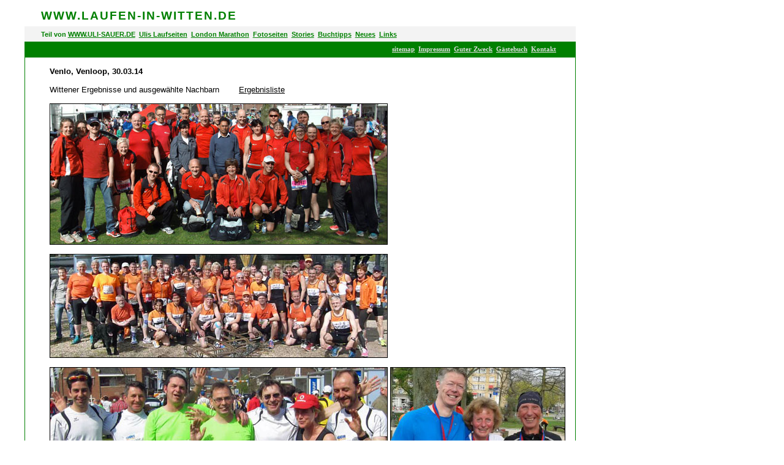

--- FILE ---
content_type: text/html
request_url: https://uli-sauer.de/laufen/ergebnisse2014/2014_venlo.htm
body_size: 8479
content:

<html xmlns:v="urn:schemas-microsoft-com:vml" xmlns:o="urn:schemas-microsoft-com:office:office" xmlns="http://www.w3.org/TR/REC-html40">

<head>
<meta http-equiv="Content-Type" content="text/html; charset=windows-1252">

<title>Laufen in Witten: Ergebnisse, Venlo Venloop, 30.03.14</title>

<link rel="stylesheet" type="text/css" href="../../vorlagecss_text.css">
<base target="_top">
</head>

<body stylesrc="../../hintergrund_ohne.htm" link="#000000" vlink="#000000" alink="#800080">
<div align="center">
  <center>
  <table border="0" cellpadding="0" cellspacing="0" style="border-collapse: collapse" bordercolor="#111111" width="1200" id="AutoNumber5">
    <tr>
      <td>
      <p style="margin-bottom: 5pt; margin-left:20pt; margin-top:5pt" class="vierzehn" align="left">
            <b>
            <span style="text-transform: uppercase; letter-spacing:2">
      <font color="#008000">
            <a name="oben" style="text-decoration: none" href="../in_witten/Lokalreporter.htm">
            <font color="#008000">wwW.laufen-in-WITTEN.de</font></a></font></span></b></td>
    </tr>
  </table>
  </center>
</div>

<div align="center">
<center>
<table border="0" cellpadding="0" cellspacing="0" width="1200" style="border-collapse: collapse" bordercolor="#111111">
  <tr>
    <td width="900" valign="top" bgcolor="#F3F3F3">
      </center>
      <p align="left" style="margin-left: 20pt; margin-top: 5pt; margin-bottom: 5pt" class="acht">
      <b>
            <font color="#FFFFFF"><font color="#008000">Teil von </font><a href="../../index.htm" target="_top">
      <font color="#008000">WWW.ULI-SAUER.DE</font></a></font><font color="#008000">&nbsp; </font><font color="#FFFFFF"><a href="../Laufen.htm" target="_top"><font color="#008000">Ulis
              Laufseiten</font></a><font color="#008000">&nbsp;&nbsp;</font></font><a href="../london/London_Info.htm" target="_top"><font color="#008000">London
              Marathon</font></a><font color="#008000">&nbsp;&nbsp;</font><a href="../fotoseiten.htm" target="_top"><font color="#008000">Fotoseiten</font></a><font color="#008000">&nbsp;
      </font>
              <a href="../Stories.htm" target="_top"><font color="#008000">Stories</font></a><font color="#008000">&nbsp;
      </font> <a href="../amazon/buchtipps.htm" target="_top">
      <font color="#008000">Buchtipps</font></a><font color="#008000">&nbsp;&nbsp;</font><a href="../Neues.htm" target="_top"><font color="#008000">Neues</font></a><font color="#008000">&nbsp;&nbsp;</font><a target="_top" href="../laufenlinks.htm"><font color="#008000">Links</font></a><font color="#008000">
      </font></b></p>
    </td>
    <td width="300" valign="top">
      &nbsp;</td>
  </tr>
</table>
</center>
</div>

<div align="center">
  <center>
  <table border="0" cellpadding="0" cellspacing="0" width="1200" bordercolor="#F3F3F3" style="border-collapse: collapse">
    
    <tr>
      <td bgcolor="#008000" height="25" width="900">
        <p class="acht" align="right" style="margin-right: 24pt"><font face="Verdana">
      <span style="font-weight:700"><font color="#FFFFFF">
        <font color="#DDDDDD">&nbsp;&nbsp;&nbsp;&nbsp;&nbsp;&nbsp;</font><a target="_top" href="../../sitemap.htm"><font color="#DDDDDD">sitemap</font></a></font><font color="#DDDDDD">&nbsp; </font>
        <font color="#FFFFFF">
        <a target="_top" href="../../impressum.htm"><font color="#DDDDDD">Impressum</font></a></font><font color="#DDDDDD">&nbsp;
        <a target="_top" href="../../sterntaler.htm"><font color="#DDDDDD">Guter Zweck</font></a>&nbsp; </font>
        <font color="#FFFFFF">
        <a target="_top" href="http://265145.guestbook.onetwomax.de">
        <font color="#DDDDDD">
      Gästebuch</font></a><font color="#DDDDDD">&nbsp; </font> 
        <a href="../../kontakt.htm">
      <font color="#DDDDDD">Kontakt</font></a></font></span></font></td>
      <td height="25" width="300">
        &nbsp;</td>
    </tr>
    
    </table>
  </center>
</div>
<div align="center">
  <center>
  <table border="0" cellpadding="0" cellspacing="0" width="1200" style="border-collapse: collapse">
    <tr>
              <td bgcolor="#FFFFFF" width="900" valign="top">
                <table border="1" cellpadding="0" cellspacing="0" style="border-collapse: collapse" bordercolor="#008000" width="100%">
                  <tr>
                    <td width="100%">&nbsp;<address style="margin-left: 30pt">
                    <b><span style="font-style: normal">Venlo, Venloop, 30.03.14</span></b></address>
                    <address style="margin-left: 30pt">
                    <span style="font-style: normal"><b>
                    <br>
                    </b>
                    Wittener Ergebnisse und ausgewählte Nachbarn&nbsp; &nbsp;&nbsp; &nbsp;<b>&nbsp;
                    </b>
                    <a href="http://www.venloop.nl/">Ergebnisliste</a>&nbsp; </span></address>
                    <address style="margin-left: 30pt">
                    &nbsp;</address>
                    <address style="margin-left: 30pt">
                    <img border="1" src="../in_witten/pics/2014/ttw_venlo.jpg" width="550" height="229"></address>
                    <address style="margin-left: 30pt">
                    &nbsp;</address>
                    <address style="margin-left: 30pt">
                    <img border="1" src="../in_witten/pics/2014/pv_venlo.jpg" width="550" height="168"></address>
                    <address style="margin-left: 30pt">
                    &nbsp;</address>
                    <address style="margin-left: 30pt">
                    <img border="1" src="../in_witten/pics/2014/lgo_venlo.jpg" width="550" height="204">
                    <img border="1" src="../in_witten/pics/2014/uli-venlo.jpg" width="284" height="204"></address>
                    <address style="margin-left: 30pt">
                    &nbsp;</address>
                    <address style="margin-left: 30pt">
                    &nbsp;</address>
                    <div align="center">
                      <center>
                      <table border="0" cellpadding="0" cellspacing="0" style="border-collapse: collapse" bordercolor="#111111" width="820">
                        <tr>
                          <td>&nbsp;</td>
                          <td>&nbsp;</td>
                          <td>&nbsp;</td>
                          <td>&nbsp;</td>
                          <td>&nbsp;</td>
                          <td>&nbsp;</td>
                          <td>&nbsp;</td>
                        </tr>
                        <tr>
                          <td width="80" align="center"><b>StNr</b></td>
                          <td width="201"><b>Naam</b></td>
                          <td width="108"><b>Woonplaats</b></td>
                          <td width="309"><b>Onderdeel</b></td>
                          <td width="87"><b>Netto tijd</b></td>
                          <td width="18">&nbsp;</td>
                        </tr>
                        <tr>
                        <td align="center" width="80">30171</td>
                        <td width="201">
                        <a href="http://evenementen.uitslagen.nl/2014/venloop/details.php?t=&s=30171">
                        Karsten Pawellek</a></td>
                        <td width="108">Bochum</td>
                        <td width="309">Van der Valk Hotel Venlo halve marathon</td>
                        <td width="87">1:30:03</td>
                        <td class="noprint" width="18">
                        <a href="http://mysports.tv/events/VL14/redirect.asp?r=30171" target="_blank">
                        <img height="12" title="Video" src="http://evenementen.uitslagen.nl/img/videok.gif" border="0"></a></td>
                        <td class="noprint" width="17">
                        <a href="http://mysports.tv/events/VL14/redirect.asp?mt=photo&r=30171" target="_blank">
                        <img height="12" title="Foto" src="http://evenementen.uitslagen.nl/img/fotok.gif" border="0"></a></td>
                        </tr>
                        <tr>
                          <td align="center" width="80">45238</td>
                          <td width="201">
                          <a href="http://evenementen.uitslagen.nl/2014/venloop/details.php?t=&s=45238">
                          Daniel Zeppa</a></td>
                          <td width="108">Witten</td>
                          <td width="309">Van der Valk Hotel Venlo halve 
                          marathon</td>
                          <td width="87">1:33:22</td>
                          <td class="noprint" width="18">
                          <a href="http://mysports.tv/events/VL14/redirect.asp?r=45238" target="_blank">
                          <img height="12" title="Video" src="http://evenementen.uitslagen.nl/img/videok.gif" border="0"></a></td>
                          <td class="noprint" width="17">
                          <a href="http://mysports.tv/events/VL14/redirect.asp?mt=photo&r=45238" target="_blank">
                          <img height="12" title="Foto" src="http://evenementen.uitslagen.nl/img/fotok.gif" border="0"></a></td>
                        </tr>
                        <tr>
                          <td align="center" width="80">55244</td>
                          <td width="201">
                          <a href="http://evenementen.uitslagen.nl/2014/venloop/details.php?t=&s=55244">
                          Sucha Singh Nar</a></td>
                          <td width="108">Witten</td>
                          <td width="309">Van der Valk Hotel Venlo halve 
                          marathon</td>
                          <td width="87">1:33:55</td>
                          <td class="noprint" width="18">
                          <a href="http://mysports.tv/events/VL14/redirect.asp?r=55244" target="_blank">
                          <img height="12" title="Video" src="http://evenementen.uitslagen.nl/img/videok.gif" border="0"></a></td>
                          <td class="noprint" width="17">
                          <a href="http://mysports.tv/events/VL14/redirect.asp?mt=photo&r=55244" target="_blank">
                          <img height="12" title="Foto" src="http://evenementen.uitslagen.nl/img/fotok.gif" border="0"></a></td>
                        </tr>
                        <tr>
                          <td align="center" width="80">50255</td>
                          <td width="201">
                          <a href="http://evenementen.uitslagen.nl/2014/venloop/details.php?t=&s=50255">
                          Thomas Jacobs</a></td>
                          <td width="108">Witten</td>
                          <td width="309">Van der Valk Hotel Venlo halve 
                          marathon</td>
                          <td width="87">1:34:26</td>
                          <td class="noprint" width="18">
                          <a href="http://mysports.tv/events/VL14/redirect.asp?r=50255" target="_blank">
                          <img height="12" title="Video" src="http://evenementen.uitslagen.nl/img/videok.gif" border="0"></a></td>
                          <td class="noprint" width="17">
                          <a href="http://mysports.tv/events/VL14/redirect.asp?mt=photo&r=50255" target="_blank">
                          <img height="12" title="Foto" src="http://evenementen.uitslagen.nl/img/fotok.gif" border="0"></a></td>
                        </tr>
                        <tr>
                          <td align="center" width="80">
                          <p align="center">46642</td>
                          <td width="201">
                          <a href="http://evenementen.uitslagen.nl/2014/venloop/details.php?t=&s=46642">
                          Drilling Norbert</a></td>
                          <td width="108">Herdecke</td>
                          <td width="309">Van der Valk Hotel Venlo halve marathon</td>
                          <td width="87">1:36:13</td>
                          <td class="noprint" width="18">
                          <a href="http://mysports.tv/events/VL14/redirect.asp?r=46642" target="_blank">
                          <img height="12" title="Video" src="http://evenementen.uitslagen.nl/img/videok.gif" border="0"></a></td>
                          <td class="noprint" width="17">
                          <a href="http://mysports.tv/events/VL14/redirect.asp?mt=photo&r=46642" target="_blank">
                          <img height="12" title="Foto" src="http://evenementen.uitslagen.nl/img/fotok.gif" border="0"></a></td>
                        </tr>
                        <tr>
                          <td align="center" width="80">40211</td>
                          <td width="201">
                          <a href="http://evenementen.uitslagen.nl/2014/venloop/details.php?t=&s=40211">
                          Frank Blasey</a></td>
                          <td width="108">Witten</td>
                          <td width="309">Van der Valk Hotel Venlo halve 
                          marathon</td>
                          <td width="87">1:36:36</td>
                          <td class="noprint" width="18">
                          <a href="http://mysports.tv/events/VL14/redirect.asp?r=40211" target="_blank">
                          <img height="12" title="Video" src="http://evenementen.uitslagen.nl/img/videok.gif" border="0"></a></td>
                          <td class="noprint" width="17">
                          <a href="http://mysports.tv/events/VL14/redirect.asp?mt=photo&r=40211" target="_blank">
                          <img height="12" title="Foto" src="http://evenementen.uitslagen.nl/img/fotok.gif" border="0"></a></td>
                        </tr>
                        <tr>
                          <td align="center" width="80">45219</td>
                          <td width="201">
                          <a href="http://evenementen.uitslagen.nl/2014/venloop/details.php?t=&s=45219">
                          Carsten Meiering</a></td>
                          <td width="108">Herdecke</td>
                          <td width="309">Van der Valk Hotel Venlo halve marathon</td>
                          <td width="87">1:39:13</td>
                          <td class="noprint" width="18">
                          <a href="http://mysports.tv/events/VL14/redirect.asp?r=45219" target="_blank">
                          <img height="12" title="Video" src="http://evenementen.uitslagen.nl/img/videok.gif" border="0"></a></td>
                          <td class="noprint" width="17">
                          <a href="http://mysports.tv/events/VL14/redirect.asp?mt=photo&r=45219" target="_blank">
                          <img height="12" title="Foto" src="http://evenementen.uitslagen.nl/img/fotok.gif" border="0"></a></td>
                        </tr>
                        <tr>
                          <td align="center" width="80">50664</td>
                          <td width="201">
                          <a href="http://evenementen.uitslagen.nl/2014/venloop/details.php?t=&s=50664">
                          Klaus Augustin</a></td>
                          <td width="108">Witten</td>
                          <td width="309">Van der Valk Hotel Venlo halve 
                          marathon</td>
                          <td width="87">1:39:39</td>
                          <td class="noprint" width="18">
                          <a href="http://mysports.tv/events/VL14/redirect.asp?r=50664" target="_blank">
                          <img height="12" title="Video" src="http://evenementen.uitslagen.nl/img/videok.gif" border="0"></a></td>
                          <td class="noprint" width="17">
                          <a href="http://mysports.tv/events/VL14/redirect.asp?mt=photo&r=50664" target="_blank">
                          <img height="12" title="Foto" src="http://evenementen.uitslagen.nl/img/fotok.gif" border="0"></a></td>
                        </tr>
                        <tr>
                        <td align="center" width="80">40241</td>
                        <td width="201">
                        <a href="http://evenementen.uitslagen.nl/2014/venloop/details.php?t=&s=40241">
                        Stefan Geiß</a></td>
                        <td width="108">Bochum</td>
                        <td width="309">Van der Valk Hotel Venlo halve marathon</td>
                        <td width="87">1:40:00</td>
                        <td class="noprint" width="18">
                        <a href="http://mysports.tv/events/VL14/redirect.asp?r=40241" target="_blank">
                        <img height="12" title="Video" src="http://evenementen.uitslagen.nl/img/videok.gif" border="0"></a></td>
                        <td class="noprint" width="17">
                        <a href="http://mysports.tv/events/VL14/redirect.asp?mt=photo&r=40241" target="_blank">
                        <img height="12" title="Foto" src="http://evenementen.uitslagen.nl/img/fotok.gif" border="0"></a></td>
                        </tr>
                        <tr>
                        <td align="center" width="80">50379</td>
                        <td width="201">
                        <a href="http://evenementen.uitslagen.nl/2014/venloop/details.php?t=&s=50379">
                        Falko Scheitza</a></td>
                        <td width="108">Bochum</td>
                        <td width="309">Van der Valk Hotel Venlo halve marathon</td>
                        <td width="87">1:40:35</td>
                        <td class="noprint" width="18">
                        <a href="http://mysports.tv/events/VL14/redirect.asp?r=50379" target="_blank">
                        <img height="12" title="Video" src="http://evenementen.uitslagen.nl/img/videok.gif" border="0"></a></td>
                        <td class="noprint" width="17">
                        <a href="http://mysports.tv/events/VL14/redirect.asp?mt=photo&r=50379" target="_blank">
                        <img height="12" title="Foto" src="http://evenementen.uitslagen.nl/img/fotok.gif" border="0"></a></td>
                        </tr>
                        <tr>
                        <td align="center" width="80">55474</td>
                        <td width="201">
                        <a href="http://evenementen.uitslagen.nl/2014/venloop/details.php?t=&s=55474">
                        von Derschau</a></td>
                        <td width="108">Bochum</td>
                        <td width="309">Van der Valk Hotel Venlo halve marathon</td>
                        <td width="87">1:41:52</td>
                        <td class="noprint" width="18">
                        <a href="http://mysports.tv/events/VL14/redirect.asp?r=55474" target="_blank">
                        <img height="12" title="Video" src="http://evenementen.uitslagen.nl/img/videok.gif" border="0"></a></td>
                        <td class="noprint" width="17">
                        <a href="http://mysports.tv/events/VL14/redirect.asp?mt=photo&r=55474" target="_blank">
                        <img height="12" title="Foto" src="http://evenementen.uitslagen.nl/img/fotok.gif" border="0"></a></td>
                        </tr>
                        <tr>
                          <td align="center" width="80">60134</td>
                          <td width="201">
                          <a href="http://evenementen.uitslagen.nl/2014/venloop/details.php?t=&s=60134">
                          Uli Sauer</a></td>
                          <td width="108">Witten</td>
                          <td width="309">Van der Valk Hotel Venlo halve 
                          marathon</td>
                          <td width="87">1:42:10</td>
                          <td class="noprint" width="18">
                          <a href="http://mysports.tv/events/VL14/redirect.asp?r=60134" target="_blank">
                          <img height="12" title="Video" src="http://evenementen.uitslagen.nl/img/videok.gif" border="0"></a></td>
                          <td class="noprint" width="17">
                          <a href="http://mysports.tv/events/VL14/redirect.asp?mt=photo&r=60134" target="_blank">
                          <img height="12" title="Foto" src="http://evenementen.uitslagen.nl/img/fotok.gif" border="0"></a></td>
                        </tr>
                        <tr>
                        <td align="center" width="80">45552</td>
                        <td width="201">
                        <a href="http://evenementen.uitslagen.nl/2014/venloop/details.php?t=&s=45552">
                        Lothar Hüther</a></td>
                        <td width="108">Bochum</td>
                        <td width="309">Van der Valk Hotel Venlo halve marathon</td>
                        <td width="87">1:43:42</td>
                        <td class="noprint" width="18">
                        <a href="http://mysports.tv/events/VL14/redirect.asp?r=45552" target="_blank">
                        <img height="12" title="Video" src="http://evenementen.uitslagen.nl/img/videok.gif" border="0"></a></td>
                        <td class="noprint" width="17">
                        <a href="http://mysports.tv/events/VL14/redirect.asp?mt=photo&r=45552" target="_blank">
                        <img height="12" title="Foto" src="http://evenementen.uitslagen.nl/img/fotok.gif" border="0"></a></td>
                        </tr>
                        <tr>
                        <td align="center" width="80">45774</td>
                        <td width="201">
                        <a href="http://evenementen.uitslagen.nl/2014/venloop/details.php?t=&s=45774">
                        Axel Bongartz</a></td>
                        <td width="108">Bochum</td>
                        <td width="309">Van der Valk Hotel Venlo halve marathon</td>
                        <td width="87">1:43:46</td>
                        <td class="noprint" width="18">
                        <a href="http://mysports.tv/events/VL14/redirect.asp?r=45774" target="_blank">
                        <img height="12" title="Video" src="http://evenementen.uitslagen.nl/img/videok.gif" border="0"></a></td>
                        <td class="noprint" width="17">
                        <a href="http://mysports.tv/events/VL14/redirect.asp?mt=photo&r=45774" target="_blank">
                        <img height="12" title="Foto" src="http://evenementen.uitslagen.nl/img/fotok.gif" border="0"></a></td>
                        </tr>
                        <tr>
                          <td align="center" width="80">45344</td>
                          <td width="201">
                          <a href="http://evenementen.uitslagen.nl/2014/venloop/details.php?t=&s=45344">
                          Jörg Ahlert-de Graat</a></td>
                          <td width="108">Herdecke</td>
                          <td width="309">Van der Valk Hotel Venlo halve marathon</td>
                          <td width="87">1:44:44</td>
                          <td class="noprint" width="18">
                          <a href="http://mysports.tv/events/VL14/redirect.asp?r=45344" target="_blank">
                          <img height="12" title="Video" src="http://evenementen.uitslagen.nl/img/videok.gif" border="0"></a></td>
                          <td class="noprint" width="17">
                          <a href="http://mysports.tv/events/VL14/redirect.asp?mt=photo&r=45344" target="_blank">
                          <img height="12" title="Foto" src="http://evenementen.uitslagen.nl/img/fotok.gif" border="0"></a></td>
                        </tr>
                        <tr>
                          <td align="right">
                          <p align="center">50318</td>
                          <td>
                          <a href="http://evenementen.uitslagen.nl/2014/venloop/details.php?t=&s=50318">
                          Matthias Bergner</a></td>
                          <td>Sprockhövel</td>
                          <td>Van der Valk Hotel Venlo halve marathon</td>
                          <td align="right">
                          <p align="left">1:45:43</td>
                          <td class="noprint">
                          <a href="http://mysports.tv/events/VL14/redirect.asp?r=50318" target="_blank">
                          <img height="12" title="Video" src="http://evenementen.uitslagen.nl/img/videok.gif" border="0"></a></td>
                          <td class="noprint">
                          <a href="http://mysports.tv/events/VL14/redirect.asp?mt=photo&r=50318" target="_blank">
                          <img height="12" title="Foto" src="http://evenementen.uitslagen.nl/img/fotok.gif" border="0"></a></td>
                        </tr>
                        <tr>
                          <td align="center" width="80">50483</td>
                          <td width="201">
                          <a href="http://evenementen.uitslagen.nl/2014/venloop/details.php?t=&s=50483">
                          Joachim Utke</a></td>
                          <td width="108">Witten</td>
                          <td width="309">Van der Valk Hotel Venlo halve 
                          marathon</td>
                          <td width="87">1:46:45</td>
                          <td class="noprint" width="18">
                          <a href="http://mysports.tv/events/VL14/redirect.asp?r=50483" target="_blank">
                          <img height="12" title="Video" src="http://evenementen.uitslagen.nl/img/videok.gif" border="0"></a></td>
                          <td class="noprint" width="17">
                          <a href="http://mysports.tv/events/VL14/redirect.asp?mt=photo&r=50483" target="_blank">
                          <img height="12" title="Foto" src="http://evenementen.uitslagen.nl/img/fotok.gif" border="0"></a></td>
                        </tr>
                        <tr>
                          <td align="center" width="80">35520</td>
                          <td width="201">
                          <a href="http://evenementen.uitslagen.nl/2014/venloop/details.php?t=&s=35520">
                          Frank Schwarz</a></td>
                          <td width="108">Witten</td>
                          <td width="309">Van der Valk Hotel Venlo halve 
                          marathon</td>
                          <td width="87">1:47:40</td>
                          <td class="noprint" width="18">
                          <a href="http://mysports.tv/events/VL14/redirect.asp?r=35520" target="_blank">
                          <img height="12" title="Video" src="http://evenementen.uitslagen.nl/img/videok.gif" border="0"></a></td>
                          <td class="noprint" width="17">
                          <a href="http://mysports.tv/events/VL14/redirect.asp?mt=photo&r=35520" target="_blank">
                          <img height="12" title="Foto" src="http://evenementen.uitslagen.nl/img/fotok.gif" border="0"></a></td>
                        </tr>
                        <tr>
                          <td align="center" width="80">50364</td>
                          <td width="201">
                          <a href="http://evenementen.uitslagen.nl/2014/venloop/details.php?t=&s=50364">
                          Edmund Surwehme</a></td>
                          <td width="108">Witten</td>
                          <td width="309">Van der Valk Hotel Venlo halve 
                          marathon</td>
                          <td width="87">1:51:17</td>
                          <td class="noprint" width="18">
                          <a href="http://mysports.tv/events/VL14/redirect.asp?r=50364" target="_blank">
                          <img height="12" title="Video" src="http://evenementen.uitslagen.nl/img/videok.gif" border="0"></a></td>
                          <td class="noprint" width="17">
                          <a href="http://mysports.tv/events/VL14/redirect.asp?mt=photo&r=50364" target="_blank">
                          <img height="12" title="Foto" src="http://evenementen.uitslagen.nl/img/fotok.gif" border="0"></a></td>
                        </tr>
                        <tr>
                        <td align="center" width="80">40345</td>
                        <td width="201">
                        <a href="http://evenementen.uitslagen.nl/2014/venloop/details.php?t=&s=40345">
                        Heinz Jörges</a></td>
                        <td width="108">Bochum</td>
                        <td width="309">Van der Valk Hotel Venlo halve marathon</td>
                        <td width="87">1:51:34</td>
                        <td class="noprint" width="18">
                        <a href="http://mysports.tv/events/VL14/redirect.asp?r=40345" target="_blank">
                        <img height="12" title="Video" src="http://evenementen.uitslagen.nl/img/videok.gif" border="0"></a></td>
                        <td class="noprint" width="17">
                        <a href="http://mysports.tv/events/VL14/redirect.asp?mt=photo&r=40345" target="_blank">
                        <img height="12" title="Foto" src="http://evenementen.uitslagen.nl/img/fotok.gif" border="0"></a></td>
                        </tr>
                        <tr>
                        <td align="center" width="80">45127</td>
                        <td width="201">
                        <a href="http://evenementen.uitslagen.nl/2014/venloop/details.php?t=&s=45127">
                        Burkhard Seeger</a></td>
                        <td width="108">Bochum</td>
                        <td width="309">Van der Valk Hotel Venlo halve marathon</td>
                        <td width="87">1:52:02</td>
                        <td class="noprint" width="18">
                        <a href="http://mysports.tv/events/VL14/redirect.asp?r=45127" target="_blank">
                        <img height="12" title="Video" src="http://evenementen.uitslagen.nl/img/videok.gif" border="0"></a></td>
                        <td class="noprint" width="17">
                        <a href="http://mysports.tv/events/VL14/redirect.asp?mt=photo&r=45127" target="_blank">
                        <img height="12" title="Foto" src="http://evenementen.uitslagen.nl/img/fotok.gif" border="0"></a></td>
                        </tr>
                        <tr>
                          <td align="center" width="80">41736</td>
                          <td width="201">
                          <a href="http://evenementen.uitslagen.nl/2014/venloop/details.php?t=&s=41736">
                          Steffi Meckel</a></td>
                          <td width="108">Witten</td>
                          <td width="309">Van der Valk Hotel Venlo halve 
                          marathon</td>
                          <td width="87">1:53:07</td>
                          <td class="noprint" width="18">
                          <a href="http://mysports.tv/events/VL14/redirect.asp?r=41736" target="_blank">
                          <img height="12" title="Video" src="http://evenementen.uitslagen.nl/img/videok.gif" border="0"></a></td>
                          <td class="noprint" width="17">
                          <a href="http://mysports.tv/events/VL14/redirect.asp?mt=photo&r=41736" target="_blank">
                          <img height="12" title="Foto" src="http://evenementen.uitslagen.nl/img/fotok.gif" border="0"></a></td>
                        </tr>
                        <tr>
                          <td align="center" width="80">50552</td>
                          <td width="201">
                          <a href="http://evenementen.uitslagen.nl/2014/venloop/details.php?t=&s=50552">
                          Winfried Scheffler</a></td>
                          <td width="108">Witten</td>
                          <td width="309">Van der Valk Hotel Venlo halve 
                          marathon</td>
                          <td width="87">1:54:06</td>
                          <td class="noprint" width="18">
                          <a href="http://mysports.tv/events/VL14/redirect.asp?r=50552" target="_blank">
                          <img height="12" title="Video" src="http://evenementen.uitslagen.nl/img/videok.gif" border="0"></a></td>
                          <td class="noprint" width="17">
                          <a href="http://mysports.tv/events/VL14/redirect.asp?mt=photo&r=50552" target="_blank">
                          <img height="12" title="Foto" src="http://evenementen.uitslagen.nl/img/fotok.gif" border="0"></a></td>
                        </tr>
                        <tr>
                          <td align="right">
                          <p align="center">40382</td>
                          <td>
                          <a href="http://evenementen.uitslagen.nl/2014/venloop/details.php?t=&s=40382">
                          Heinz-Michael Kiphardt</a></td>
                          <td>Bochum</td>
                          <td>Van der Valk Hotel Venlo halve marathon</td>
                          <td align="right">
                          <p align="left">1:54:19</td>
                          <td class="noprint">
                          <a href="http://mysports.tv/events/VL14/redirect.asp?r=40382" target="_blank">
                          <img height="12" title="Video" src="http://evenementen.uitslagen.nl/img/videok.gif" border="0"></a></td>
                          <td class="noprint">
                          <a href="http://mysports.tv/events/VL14/redirect.asp?mt=photo&r=40382" target="_blank">
                          <img height="12" title="Foto" src="http://evenementen.uitslagen.nl/img/fotok.gif" border="0"></a></td>
                        </tr>
                        <tr>
                          <td align="center" width="80">51720</td>
                          <td width="201">
                          <a href="http://evenementen.uitslagen.nl/2014/venloop/details.php?t=&s=51720">
                          Heidi Schulz</a></td>
                          <td width="108">Witten</td>
                          <td width="309">Van der Valk Hotel Venlo halve 
                          marathon</td>
                          <td width="87">1:55:45</td>
                          <td class="noprint" width="18">
                          <a href="http://mysports.tv/events/VL14/redirect.asp?r=51720" target="_blank">
                          <img height="12" title="Video" src="http://evenementen.uitslagen.nl/img/videok.gif" border="0"></a></td>
                          <td class="noprint" width="17">
                          <a href="http://mysports.tv/events/VL14/redirect.asp?mt=photo&r=51720" target="_blank">
                          <img height="12" title="Foto" src="http://evenementen.uitslagen.nl/img/fotok.gif" border="0"></a></td>
                        </tr>
                        <tr>
                          <td align="center" width="80">46707</td>
                          <td width="201">
                          <a href="http://evenementen.uitslagen.nl/2014/venloop/details.php?t=&s=46707">
                          Antje Simone Strate</a></td>
                          <td width="108">Witten</td>
                          <td width="309">Van der Valk Hotel Venlo halve 
                          marathon</td>
                          <td width="87">1:56:03</td>
                          <td class="noprint" width="18">
                          <a href="http://mysports.tv/events/VL14/redirect.asp?r=46707" target="_blank">
                          <img height="12" title="Video" src="http://evenementen.uitslagen.nl/img/videok.gif" border="0"></a></td>
                          <td class="noprint" width="17">
                          <a href="http://mysports.tv/events/VL14/redirect.asp?mt=photo&r=46707" target="_blank">
                          <img height="12" title="Foto" src="http://evenementen.uitslagen.nl/img/fotok.gif" border="0"></a></td>
                        </tr>
                        <tr>
                          <td align="center" width="80">45804</td>
                          <td width="201">
                          <a href="http://evenementen.uitslagen.nl/2014/venloop/details.php?t=&s=45804">
                          Andreas Strate</a></td>
                          <td width="108">Witten</td>
                          <td width="309">Van der Valk Hotel Venlo halve 
                          marathon</td>
                          <td width="87">1:56:04</td>
                          <td class="noprint" width="18">
                          <a href="http://mysports.tv/events/VL14/redirect.asp?r=45804" target="_blank">
                          <img height="12" title="Video" src="http://evenementen.uitslagen.nl/img/videok.gif" border="0"></a></td>
                          <td class="noprint" width="17">
                          <a href="http://mysports.tv/events/VL14/redirect.asp?mt=photo&r=45804" target="_blank">
                          <img height="12" title="Foto" src="http://evenementen.uitslagen.nl/img/fotok.gif" border="0"></a></td>
                        </tr>
                        <tr>
                          <td align="center" width="80">50756</td>
                          <td width="201">
                          <a href="http://evenementen.uitslagen.nl/2014/venloop/details.php?t=&s=50756">
                          Bernhard Arling</a></td>
                          <td width="108">Witten</td>
                          <td width="309">Van der Valk Hotel Venlo halve 
                          marathon</td>
                          <td width="87">1:56:23</td>
                          <td class="noprint" width="18">
                          <a href="http://mysports.tv/events/VL14/redirect.asp?r=50756" target="_blank">
                          <img height="12" title="Video" src="http://evenementen.uitslagen.nl/img/videok.gif" border="0"></a></td>
                          <td class="noprint" width="17">
                          <a href="http://mysports.tv/events/VL14/redirect.asp?mt=photo&r=50756" target="_blank">
                          <img height="12" title="Foto" src="http://evenementen.uitslagen.nl/img/fotok.gif" border="0"></a></td>
                        </tr>
                        <tr>
                          <td align="center" width="80">55261</td>
                          <td width="201">
                          <a href="http://evenementen.uitslagen.nl/2014/venloop/details.php?t=&s=55261">
                          Martin Herrmann</a></td>
                          <td width="108">Witten</td>
                          <td width="309">Van der Valk Hotel Venlo halve 
                          marathon</td>
                          <td width="87">1:56:25</td>
                          <td class="noprint" width="18">
                          <a href="http://mysports.tv/events/VL14/redirect.asp?r=55261" target="_blank">
                          <img height="12" title="Video" src="http://evenementen.uitslagen.nl/img/videok.gif" border="0"></a></td>
                          <td class="noprint" width="17">
                          <a href="http://mysports.tv/events/VL14/redirect.asp?mt=photo&r=55261" target="_blank">
                          <img height="12" title="Foto" src="http://evenementen.uitslagen.nl/img/fotok.gif" border="0"></a></td>
                        </tr>
                        <tr>
                          <td align="center" width="80">45919</td>
                          <td width="201">
                          <a href="http://evenementen.uitslagen.nl/2014/venloop/details.php?t=&s=45919">
                          Frank Bode</a></td>
                          <td width="108">Witten</td>
                          <td width="309">Van der Valk Hotel Venlo halve 
                          marathon</td>
                          <td width="87">1:57:02</td>
                          <td class="noprint" width="18">
                          <a href="http://mysports.tv/events/VL14/redirect.asp?r=45919" target="_blank">
                          <img height="12" title="Video" src="http://evenementen.uitslagen.nl/img/videok.gif" border="0"></a></td>
                          <td class="noprint" width="17">
                          <a href="http://mysports.tv/events/VL14/redirect.asp?mt=photo&r=45919" target="_blank">
                          <img height="12" title="Foto" src="http://evenementen.uitslagen.nl/img/fotok.gif" border="0"></a></td>
                        </tr>
                        <tr>
                          <td align="center" width="80">40730</td>
                          <td width="201">
                          <a href="http://evenementen.uitslagen.nl/2014/venloop/details.php?t=&s=40730">
                          Christian Meckel</a></td>
                          <td width="108">Witten</td>
                          <td width="309">Van der Valk Hotel Venlo halve 
                          marathon</td>
                          <td width="87">1:57:34</td>
                          <td class="noprint" width="18">
                          <a href="http://mysports.tv/events/VL14/redirect.asp?r=40730" target="_blank">
                          <img height="12" title="Video" src="http://evenementen.uitslagen.nl/img/videok.gif" border="0"></a></td>
                          <td class="noprint" width="17">
                          <a href="http://mysports.tv/events/VL14/redirect.asp?mt=photo&r=40730" target="_blank">
                          <img height="12" title="Foto" src="http://evenementen.uitslagen.nl/img/fotok.gif" border="0"></a></td>
                        </tr>
                        <tr>
                          <td align="center" width="80">41686</td>
                          <td width="201">
                          <a href="http://evenementen.uitslagen.nl/2014/venloop/details.php?t=&s=41686">
                          Petra de Graat</a></td>
                          <td width="108">Herdecke</td>
                          <td width="309">Van der Valk Hotel Venlo halve marathon</td>
                          <td width="87">1:58:09</td>
                          <td class="noprint" width="18">
                          <a href="http://mysports.tv/events/VL14/redirect.asp?r=41686" target="_blank">
                          <img height="12" title="Video" src="http://evenementen.uitslagen.nl/img/videok.gif" border="0"></a></td>
                          <td class="noprint" width="17">
                          <a href="http://mysports.tv/events/VL14/redirect.asp?mt=photo&r=41686" target="_blank">
                          <img height="12" title="Foto" src="http://evenementen.uitslagen.nl/img/fotok.gif" border="0"></a></td>
                        </tr>
                        <tr>
                          <td align="center" width="80">45799</td>
                          <td width="201">
                          <a href="http://evenementen.uitslagen.nl/2014/venloop/details.php?t=&s=45799">
                          Uwe Münter</a></td>
                          <td width="108">Bochum</td>
                          <td width="309">Van der Valk Hotel Venlo halve marathon</td>
                          <td width="87">1:58:19</td>
                          <td class="noprint" width="18">
                          <a href="http://mysports.tv/events/VL14/redirect.asp?r=45799" target="_blank">
                          <img height="12" title="Video" src="http://evenementen.uitslagen.nl/img/videok.gif" border="0"></a></td>
                          <td class="noprint" width="17">
                          <a href="http://mysports.tv/events/VL14/redirect.asp?mt=photo&r=45799" target="_blank">
                          <img height="12" title="Foto" src="http://evenementen.uitslagen.nl/img/fotok.gif" border="0"></a></td>
                        </tr>
                        <tr>
                          <td align="right">
                          <p align="center">50530</td>
                          <td>
                          <a href="http://evenementen.uitslagen.nl/2014/venloop/details.php?t=&s=50530">
                          Andrzej Kuczek</a></td>
                          <td>Bochum</td>
                          <td>Van der Valk Hotel Venlo halve marathon</td>
                          <td align="right">
                          <p align="left">1:58:27</td>
                          <td class="noprint">
                          <a href="http://mysports.tv/events/VL14/redirect.asp?r=50530" target="_blank">
                          <img height="12" title="Video" src="http://evenementen.uitslagen.nl/img/videok.gif" border="0"></a></td>
                          <td class="noprint">
                          <a href="http://mysports.tv/events/VL14/redirect.asp?mt=photo&r=50530" target="_blank">
                          <img height="12" title="Foto" src="http://evenementen.uitslagen.nl/img/fotok.gif" border="0"></a></td>
                        </tr>
                        <tr>
                          <td align="center" width="80">45829</td>
                          <td width="201">
                          <a href="http://evenementen.uitslagen.nl/2014/venloop/details.php?t=&s=45829">
                          Marcus Limberg</a></td>
                          <td width="108">Witten</td>
                          <td width="309">Van der Valk Hotel Venlo halve 
                          marathon</td>
                          <td width="87">1:58:48</td>
                          <td class="noprint" width="18">
                          <a href="http://mysports.tv/events/VL14/redirect.asp?r=45829" target="_blank">
                          <img height="12" title="Video" src="http://evenementen.uitslagen.nl/img/videok.gif" border="0"></a></td>
                          <td class="noprint" width="17">
                          <a href="http://mysports.tv/events/VL14/redirect.asp?mt=photo&r=45829" target="_blank">
                          <img height="12" title="Foto" src="http://evenementen.uitslagen.nl/img/fotok.gif" border="0"></a></td>
                        </tr>
                        <tr>
                        <td align="center" width="80">50510</td>
                        <td width="201">
                        <a href="http://evenementen.uitslagen.nl/2014/venloop/details.php?t=&s=50510">
                        Uwe Potthoff</a></td>
                        <td width="108">Bochum</td>
                        <td width="309">Van der Valk Hotel Venlo halve marathon</td>
                        <td width="87">1:59:01</td>
                        <td class="noprint" width="18">
                        <a href="http://mysports.tv/events/VL14/redirect.asp?r=50510" target="_blank">
                        <img height="12" title="Video" src="http://evenementen.uitslagen.nl/img/videok.gif" border="0"></a></td>
                        <td class="noprint" width="17">
                        <a href="http://mysports.tv/events/VL14/redirect.asp?mt=photo&r=50510" target="_blank">
                        <img height="12" title="Foto" src="http://evenementen.uitslagen.nl/img/fotok.gif" border="0"></a></td>
                        </tr>
                        <tr>
                          <td align="center" width="80">50386</td>
                          <td width="201">
                          <a href="http://evenementen.uitslagen.nl/2014/venloop/details.php?t=&s=50386">
                          Uwe Berger</a></td>
                          <td width="108">Witten</td>
                          <td width="309">Van der Valk Hotel Venlo halve 
                          marathon</td>
                          <td width="87">1:59:05</td>
                          <td class="noprint" width="18">
                          <a href="http://mysports.tv/events/VL14/redirect.asp?r=50386" target="_blank">
                          <img height="12" title="Video" src="http://evenementen.uitslagen.nl/img/videok.gif" border="0"></a></td>
                          <td class="noprint" width="17">
                          <a href="http://mysports.tv/events/VL14/redirect.asp?mt=photo&r=50386" target="_blank">
                          <img height="12" title="Foto" src="http://evenementen.uitslagen.nl/img/fotok.gif" border="0"></a></td>
                        </tr>
                        <tr>
                          <td align="center" width="80">45752</td>
                          <td width="201">
                          <a href="http://evenementen.uitslagen.nl/2014/venloop/details.php?t=&s=45752">
                          Ralf Dix</a></td>
                          <td width="108">Witten</td>
                          <td width="309">Van der Valk Hotel Venlo halve 
                          marathon</td>
                          <td width="87">1:59:12</td>
                          <td class="noprint" width="18">
                          <a href="http://mysports.tv/events/VL14/redirect.asp?r=45752" target="_blank">
                          <img height="12" title="Video" src="http://evenementen.uitslagen.nl/img/videok.gif" border="0"></a></td>
                          <td class="noprint" width="17">
                          <a href="http://mysports.tv/events/VL14/redirect.asp?mt=photo&r=45752" target="_blank">
                          <img height="12" title="Foto" src="http://evenementen.uitslagen.nl/img/fotok.gif" border="0"></a></td>
                        </tr>
                        <tr>
                          <td align="center" width="80">41705</td>
                          <td width="201">
                          <a href="http://evenementen.uitslagen.nl/2014/venloop/details.php?t=&s=41705">
                          Sabine Jörges</a></td>
                          <td width="108">Bochum</td>
                          <td width="309">Van der Valk Hotel Venlo halve marathon</td>
                          <td width="87">2:00:01</td>
                          <td class="noprint" width="18">
                          <a href="http://mysports.tv/events/VL14/redirect.asp?r=41705" target="_blank">
                          <img height="12" title="Video" src="http://evenementen.uitslagen.nl/img/videok.gif" border="0"></a></td>
                          <td class="noprint" width="17">
                          <a href="http://mysports.tv/events/VL14/redirect.asp?mt=photo&r=41705" target="_blank">
                          <img height="12" title="Foto" src="http://evenementen.uitslagen.nl/img/fotok.gif" border="0"></a></td>
                        </tr>
                        <tr>
                          <td align="center" width="80">40830</td>
                          <td width="201">
                          <a href="http://evenementen.uitslagen.nl/2014/venloop/details.php?t=&s=40830">
                          Holger Reckert</a></td>
                          <td width="108">Witten</td>
                          <td width="309">Van der Valk Hotel Venlo halve 
                          marathon</td>
                          <td width="87">2:01:07</td>
                          <td class="noprint" width="18">
                          <a href="http://mysports.tv/events/VL14/redirect.asp?r=40830" target="_blank">
                          <img height="12" title="Video" src="http://evenementen.uitslagen.nl/img/videok.gif" border="0"></a></td>
                          <td class="noprint" width="17">
                          <a href="http://mysports.tv/events/VL14/redirect.asp?mt=photo&r=40830" target="_blank">
                          <img height="12" title="Foto" src="http://evenementen.uitslagen.nl/img/fotok.gif" border="0"></a></td>
                        </tr>
                        <tr>
                        <td align="center" width="80">55453</td>
                        <td width="201">
                        <a href="http://evenementen.uitslagen.nl/2014/venloop/details.php?t=&s=55453">
                        Peter Krawczyk</a></td>
                        <td width="108">Wetter</td>
                        <td width="309">Van der Valk Hotel Venlo halve marathon</td>
                        <td width="87">2:01:24</td>
                        <td class="noprint" width="18">
                        <a href="http://mysports.tv/events/VL14/redirect.asp?r=55453" target="_blank">
                        <img height="12" title="Video" src="http://evenementen.uitslagen.nl/img/videok.gif" border="0"></a></td>
                        <td class="noprint" width="17">
                        <a href="http://mysports.tv/events/VL14/redirect.asp?mt=photo&r=55453" target="_blank">
                        <img height="12" title="Foto" src="http://evenementen.uitslagen.nl/img/fotok.gif" border="0"></a></td>
                        </tr>
                        <tr>
                          <td align="center" width="80">40751</td>
                          <td width="201">
                          <a href="http://evenementen.uitslagen.nl/2014/venloop/details.php?t=&s=40751">
                          Andreas Zinn</a></td>
                          <td width="108">Witten</td>
                          <td width="309">Van der Valk Hotel Venlo halve 
                          marathon</td>
                          <td width="87">2:01:51</td>
                          <td class="noprint" width="18">
                          <a href="http://mysports.tv/events/VL14/redirect.asp?r=40751" target="_blank">
                          <img height="12" title="Video" src="http://evenementen.uitslagen.nl/img/videok.gif" border="0"></a></td>
                          <td class="noprint" width="17">
                          <a href="http://mysports.tv/events/VL14/redirect.asp?mt=photo&r=40751" target="_blank">
                          <img height="12" title="Foto" src="http://evenementen.uitslagen.nl/img/fotok.gif" border="0"></a></td>
                        </tr>
                        <tr>
                          <td align="center" width="80">40816</td>
                          <td width="201">
                          <a href="http://evenementen.uitslagen.nl/2014/venloop/details.php?t=&s=40816">
                          Michael Hübener</a></td>
                          <td width="108">Witten</td>
                          <td width="309">Van der Valk Hotel Venlo halve 
                          marathon</td>
                          <td width="87">2:02:08</td>
                          <td class="noprint" width="18">
                          <a href="http://mysports.tv/events/VL14/redirect.asp?r=40816" target="_blank">
                          <img height="12" title="Video" src="http://evenementen.uitslagen.nl/img/videok.gif" border="0"></a></td>
                          <td class="noprint" width="17">
                          <a href="http://mysports.tv/events/VL14/redirect.asp?mt=photo&r=40816" target="_blank">
                          <img height="12" title="Foto" src="http://evenementen.uitslagen.nl/img/fotok.gif" border="0"></a></td>
                        </tr>
                        <tr>
                          <td align="center" width="80">31240</td>
                          <td width="201">
                          <a href="http://evenementen.uitslagen.nl/2014/venloop/details.php?t=&s=31240">
                          René Schultze</a></td>
                          <td width="108">Witten</td>
                          <td width="309">Van der Valk Hotel Venlo halve 
                          marathon</td>
                          <td width="87">2:02:30</td>
                          <td class="noprint" width="18">
                          <a href="http://mysports.tv/events/VL14/redirect.asp?r=31240" target="_blank">
                          <img height="12" title="Video" src="http://evenementen.uitslagen.nl/img/videok.gif" border="0"></a></td>
                          <td class="noprint" width="17">
                          <a href="http://mysports.tv/events/VL14/redirect.asp?mt=photo&r=31240" target="_blank">
                          <img height="12" title="Foto" src="http://evenementen.uitslagen.nl/img/fotok.gif" border="0"></a></td>
                        </tr>
                        <tr>
                          <td align="center" width="80">55321</td>
                          <td width="201">
                          <a href="http://evenementen.uitslagen.nl/2014/venloop/details.php?t=&s=55321">
                          Matthias Dix</a></td>
                          <td width="108">Witten</td>
                          <td width="309">Van der Valk Hotel Venlo halve 
                          marathon</td>
                          <td width="87">2:02:30</td>
                          <td class="noprint" width="18">
                          <a href="http://mysports.tv/events/VL14/redirect.asp?r=55321" target="_blank">
                          <img height="12" title="Video" src="http://evenementen.uitslagen.nl/img/videok.gif" border="0"></a></td>
                          <td class="noprint" width="17">
                          <a href="http://mysports.tv/events/VL14/redirect.asp?mt=photo&r=55321" target="_blank">
                          <img height="12" title="Foto" src="http://evenementen.uitslagen.nl/img/fotok.gif" border="0"></a></td>
                        </tr>
                        <tr>
                          <td align="center" width="80">41667</td>
                          <td width="201">
                          <a href="http://evenementen.uitslagen.nl/2014/venloop/details.php?t=&s=41667">
                          Silke Wienforth</a></td>
                          <td width="108">Witten</td>
                          <td width="309">Van der Valk Hotel Venlo halve 
                          marathon</td>
                          <td width="87">2:02:33</td>
                          <td class="noprint" width="18">
                          <a href="http://mysports.tv/events/VL14/redirect.asp?r=41667" target="_blank">
                          <img height="12" title="Video" src="http://evenementen.uitslagen.nl/img/videok.gif" border="0"></a></td>
                          <td class="noprint" width="17">
                          <a href="http://mysports.tv/events/VL14/redirect.asp?mt=photo&r=41667" target="_blank">
                          <img height="12" title="Foto" src="http://evenementen.uitslagen.nl/img/fotok.gif" border="0"></a></td>
                        </tr>
                        <tr>
                          <td align="center" width="80">50694</td>
                          <td width="201">
                          <a href="http://evenementen.uitslagen.nl/2014/venloop/details.php?t=&s=50694">
                          Dirk Schulewski</a></td>
                          <td width="108">Witten</td>
                          <td width="309">Van der Valk Hotel Venlo halve 
                          marathon</td>
                          <td width="87">2:02:48</td>
                          <td class="noprint" width="18">
                          <a href="http://mysports.tv/events/VL14/redirect.asp?r=50694" target="_blank">
                          <img height="12" title="Video" src="http://evenementen.uitslagen.nl/img/videok.gif" border="0"></a></td>
                          <td class="noprint" width="17">
                          <a href="http://mysports.tv/events/VL14/redirect.asp?mt=photo&r=50694" target="_blank">
                          <img height="12" title="Foto" src="http://evenementen.uitslagen.nl/img/fotok.gif" border="0"></a></td>
                        </tr>
                        <tr>
                          <td align="center" width="80">65159</td>
                          <td width="201">
                          <a href="http://evenementen.uitslagen.nl/2014/venloop/details.php?t=&s=65159">
                          Lothar Herr Niemann</a></td>
                          <td width="108">Witten</td>
                          <td width="309">Van der Valk Hotel Venlo halve 
                          marathon</td>
                          <td width="87">2:03:24</td>
                          <td class="noprint" width="18">
                          <a href="http://mysports.tv/events/VL14/redirect.asp?r=65159" target="_blank">
                          <img height="12" title="Video" src="http://evenementen.uitslagen.nl/img/videok.gif" border="0"></a></td>
                          <td class="noprint" width="17">
                          <a href="http://mysports.tv/events/VL14/redirect.asp?mt=photo&r=65159" target="_blank">
                          <img height="12" title="Foto" src="http://evenementen.uitslagen.nl/img/fotok.gif" border="0"></a></td>
                        </tr>
                        <tr>
                          <td align="center" width="80">36802</td>
                          <td width="201">
                          <a href="http://evenementen.uitslagen.nl/2014/venloop/details.php?t=&s=36802">
                          Yara Behrens</a></td>
                          <td width="108">Witten</td>
                          <td width="309">Van der Valk Hotel Venlo halve 
                          marathon</td>
                          <td width="87">2:04:10</td>
                          <td class="noprint" width="18">
                          <a href="http://mysports.tv/events/VL14/redirect.asp?r=36802" target="_blank">
                          <img height="12" title="Video" src="http://evenementen.uitslagen.nl/img/videok.gif" border="0"></a></td>
                          <td class="noprint" width="17">
                          <a href="http://mysports.tv/events/VL14/redirect.asp?mt=photo&r=36802" target="_blank">
                          <img height="12" title="Foto" src="http://evenementen.uitslagen.nl/img/fotok.gif" border="0"></a></td>
                        </tr>
                        <tr>
                          <td align="center" width="80">51789</td>
                          <td width="201">
                          <a href="http://evenementen.uitslagen.nl/2014/venloop/details.php?t=&s=51789">
                          Christiane Hellmonds</a></td>
                          <td width="108">Witten</td>
                          <td width="309">Van der Valk Hotel Venlo halve 
                          marathon</td>
                          <td width="87">2:04:10</td>
                          <td class="noprint" width="18">
                          <a href="http://mysports.tv/events/VL14/redirect.asp?r=51789" target="_blank">
                          <img height="12" title="Video" src="http://evenementen.uitslagen.nl/img/videok.gif" border="0"></a></td>
                          <td class="noprint" width="17">
                          <a href="http://mysports.tv/events/VL14/redirect.asp?mt=photo&r=51789" target="_blank">
                          <img height="12" title="Foto" src="http://evenementen.uitslagen.nl/img/fotok.gif" border="0"></a></td>
                        </tr>
                        <tr>
                          <td align="center" width="80">36800</td>
                          <td width="201">
                          <a href="http://evenementen.uitslagen.nl/2014/venloop/details.php?t=&s=36800">
                          Ute Scholl</a></td>
                          <td width="108">Witten</td>
                          <td width="309">Van der Valk Hotel Venlo halve 
                          marathon</td>
                          <td width="87">2:04:10</td>
                          <td class="noprint" width="18">
                          <a href="http://mysports.tv/events/VL14/redirect.asp?r=36800" target="_blank">
                          <img height="12" title="Video" src="http://evenementen.uitslagen.nl/img/videok.gif" border="0"></a></td>
                          <td class="noprint" width="17">
                          <a href="http://mysports.tv/events/VL14/redirect.asp?mt=photo&r=36800" target="_blank">
                          <img height="12" title="Foto" src="http://evenementen.uitslagen.nl/img/fotok.gif" border="0"></a></td>
                        </tr>
                        <tr>
                        <td align="center" width="80">45664</td>
                        <td width="201">
                        <a href="http://evenementen.uitslagen.nl/2014/venloop/details.php?t=&s=45664">
                        Boris Marxen</a></td>
                        <td width="108">Bochum</td>
                        <td width="309">Van der Valk Hotel Venlo halve marathon</td>
                        <td width="87">2:05:03</td>
                        <td class="noprint" width="18">
                        <a href="http://mysports.tv/events/VL14/redirect.asp?r=45664" target="_blank">
                        <img height="12" title="Video" src="http://evenementen.uitslagen.nl/img/videok.gif" border="0"></a></td>
                        <td class="noprint" width="17">
                        <a href="http://mysports.tv/events/VL14/redirect.asp?mt=photo&r=45664" target="_blank">
                        <img height="12" title="Foto" src="http://evenementen.uitslagen.nl/img/fotok.gif" border="0"></a></td>
                        </tr>
                        <tr>
                          <td align="center" width="80">55499</td>
                          <td width="201">
                          <a href="http://evenementen.uitslagen.nl/2014/venloop/details.php?t=&s=55499">
                          Roland Bonkowski</a></td>
                          <td width="108">Witten</td>
                          <td width="309">Van der Valk Hotel Venlo halve 
                          marathon</td>
                          <td width="87">2:06:04</td>
                          <td class="noprint" width="18">
                          <a href="http://mysports.tv/events/VL14/redirect.asp?r=55499" target="_blank">
                          <img height="12" title="Video" src="http://evenementen.uitslagen.nl/img/videok.gif" border="0"></a></td>
                          <td class="noprint" width="17">
                          <a href="http://mysports.tv/events/VL14/redirect.asp?mt=photo&r=55499" target="_blank">
                          <img height="12" title="Foto" src="http://evenementen.uitslagen.nl/img/fotok.gif" border="0"></a></td>
                        </tr>
                        <tr>
                          <td align="center" width="80">46095</td>
                          <td width="201">
                          <a href="http://evenementen.uitslagen.nl/2014/venloop/details.php?t=&s=46095">
                          Michael Henkel</a></td>
                          <td width="108">Witten</td>
                          <td width="309">Van der Valk Hotel Venlo halve 
                          marathon</td>
                          <td width="87">2:07:51</td>
                          <td class="noprint" width="18">
                          <a href="http://mysports.tv/events/VL14/redirect.asp?r=46095" target="_blank">
                          <img height="12" title="Video" src="http://evenementen.uitslagen.nl/img/videok.gif" border="0"></a></td>
                          <td class="noprint" width="17">
                          <a href="http://mysports.tv/events/VL14/redirect.asp?mt=photo&r=46095" target="_blank">
                          <img height="12" title="Foto" src="http://evenementen.uitslagen.nl/img/fotok.gif" border="0"></a></td>
                        </tr>
                        <tr>
                          <td align="center" width="80">40963</td>
                          <td width="201">
                          <a href="http://evenementen.uitslagen.nl/2014/venloop/details.php?t=&s=40963">
                          Mario Burello</a></td>
                          <td width="108">Witten</td>
                          <td width="309">Van der Valk Hotel Venlo halve 
                          marathon</td>
                          <td width="87">2:07:51</td>
                          <td class="noprint" width="18">
                          <a href="http://mysports.tv/events/VL14/redirect.asp?r=40963" target="_blank">
                          <img height="12" title="Video" src="http://evenementen.uitslagen.nl/img/videok.gif" border="0"></a></td>
                          <td class="noprint" width="17">
                          <a href="http://mysports.tv/events/VL14/redirect.asp?mt=photo&r=40963" target="_blank">
                          <img height="12" title="Foto" src="http://evenementen.uitslagen.nl/img/fotok.gif" border="0"></a></td>
                        </tr>
                        <tr>
                          <td align="center" width="80">32224</td>
                          <td width="201">
                          <a href="http://evenementen.uitslagen.nl/2014/venloop/details.php?t=&s=32224">
                          Sandra Schoss</a></td>
                          <td width="108">Witten</td>
                          <td width="309">Van der Valk Hotel Venlo halve 
                          marathon</td>
                          <td width="87">2:07:52</td>
                          <td class="noprint" width="18">
                          <a href="http://mysports.tv/events/VL14/redirect.asp?r=32224" target="_blank">
                          <img height="12" title="Video" src="http://evenementen.uitslagen.nl/img/videok.gif" border="0"></a></td>
                          <td class="noprint" width="17">
                          <a href="http://mysports.tv/events/VL14/redirect.asp?mt=photo&r=32224" target="_blank">
                          <img height="12" title="Foto" src="http://evenementen.uitslagen.nl/img/fotok.gif" border="0"></a></td>
                        </tr>
                        <tr>
                        <td align="center" width="80">41778</td>
                        <td width="201">
                        <a href="http://evenementen.uitslagen.nl/2014/venloop/details.php?t=&s=41778">
                        Eva-Katharina Engelbrecht</a></td>
                        <td width="108">Wetter</td>
                        <td width="309">Van der Valk Hotel Venlo halve marathon</td>
                        <td width="87">2:08:06</td>
                        <td class="noprint" width="18">
                        <a href="http://mysports.tv/events/VL14/redirect.asp?r=41778" target="_blank">
                        <img height="12" title="Video" src="http://evenementen.uitslagen.nl/img/videok.gif" border="0"></a></td>
                        <td class="noprint" width="17">
                        <a href="http://mysports.tv/events/VL14/redirect.asp?mt=photo&r=41778" target="_blank">
                        <img height="12" title="Foto" src="http://evenementen.uitslagen.nl/img/fotok.gif" border="0"></a></td>
                        </tr>
                        <tr>
                          <td align="center" width="80">51726</td>
                          <td width="201">
                          <a href="http://evenementen.uitslagen.nl/2014/venloop/details.php?t=&s=51726">
                          Birgit Jäger</a></td>
                          <td width="108">Witten</td>
                          <td width="309">Van der Valk Hotel Venlo halve 
                          marathon</td>
                          <td width="87">2:08:49</td>
                          <td class="noprint" width="18">
                          <a href="http://mysports.tv/events/VL14/redirect.asp?r=51726" target="_blank">
                          <img height="12" title="Video" src="http://evenementen.uitslagen.nl/img/videok.gif" border="0"></a></td>
                          <td class="noprint" width="17">
                          <a href="http://mysports.tv/events/VL14/redirect.asp?mt=photo&r=51726" target="_blank">
                          <img height="12" title="Foto" src="http://evenementen.uitslagen.nl/img/fotok.gif" border="0"></a></td>
                        </tr>
                        <tr>
                          <td align="center" width="80">51732</td>
                          <td width="201">
                          <a href="http://evenementen.uitslagen.nl/2014/venloop/details.php?t=&s=51732">
                          Liane Hein</a></td>
                          <td width="108">Witten</td>
                          <td width="309">Van der Valk Hotel Venlo halve 
                          marathon</td>
                          <td width="87">2:08:49</td>
                          <td class="noprint" width="18">
                          <a href="http://mysports.tv/events/VL14/redirect.asp?r=51732" target="_blank">
                          <img height="12" title="Video" src="http://evenementen.uitslagen.nl/img/videok.gif" border="0"></a></td>
                          <td class="noprint" width="17">
                          <a href="http://mysports.tv/events/VL14/redirect.asp?mt=photo&r=51732" target="_blank">
                          <img height="12" title="Foto" src="http://evenementen.uitslagen.nl/img/fotok.gif" border="0"></a></td>
                        </tr>
                        <tr>
                          <td align="center" width="80">40677</td>
                          <td width="201">
                          <a href="http://evenementen.uitslagen.nl/2014/venloop/details.php?t=&s=40677">
                          Stefan Hupe</a></td>
                          <td width="108">Witten</td>
                          <td width="309">Van der Valk Hotel Venlo halve 
                          marathon</td>
                          <td width="87">2:10:03</td>
                          <td class="noprint" width="18">
                          <a href="http://mysports.tv/events/VL14/redirect.asp?r=40677" target="_blank">
                          <img height="12" title="Video" src="http://evenementen.uitslagen.nl/img/videok.gif" border="0"></a></td>
                          <td class="noprint" width="17">
                          <a href="http://mysports.tv/events/VL14/redirect.asp?mt=photo&r=40677" target="_blank">
                          <img height="12" title="Foto" src="http://evenementen.uitslagen.nl/img/fotok.gif" border="0"></a></td>
                        </tr>
                        <tr>
                          <td align="center" width="80">46898</td>
                          <td width="201">
                          <a href="http://evenementen.uitslagen.nl/2014/venloop/details.php?t=&s=46898">
                          Petra Ortwein</a></td>
                          <td width="108">Witten</td>
                          <td width="309">Van der Valk Hotel Venlo halve 
                          marathon</td>
                          <td width="87">2:11:43</td>
                          <td class="noprint" width="18">
                          <a href="http://mysports.tv/events/VL14/redirect.asp?r=46898" target="_blank">
                          <img height="12" title="Video" src="http://evenementen.uitslagen.nl/img/videok.gif" border="0"></a></td>
                          <td class="noprint" width="17">
                          <a href="http://mysports.tv/events/VL14/redirect.asp?mt=photo&r=46898" target="_blank">
                          <img height="12" title="Foto" src="http://evenementen.uitslagen.nl/img/fotok.gif" border="0"></a></td>
                        </tr>
                        <tr>
                          <td align="center" width="80">31108</td>
                          <td width="201">
                          <a href="http://evenementen.uitslagen.nl/2014/venloop/details.php?t=&s=31108">
                          Sven Koopmeiners</a></td>
                          <td width="108">Witten</td>
                          <td width="309">Van der Valk Hotel Venlo halve 
                          marathon</td>
                          <td width="87">2:12:04</td>
                          <td class="noprint" width="18">
                          <a href="http://mysports.tv/events/VL14/redirect.asp?r=31108" target="_blank">
                          <img height="12" title="Video" src="http://evenementen.uitslagen.nl/img/videok.gif" border="0"></a></td>
                          <td class="noprint" width="17">
                          <a href="http://mysports.tv/events/VL14/redirect.asp?mt=photo&r=31108" target="_blank">
                          <img height="12" title="Foto" src="http://evenementen.uitslagen.nl/img/fotok.gif" border="0"></a></td>
                        </tr>
                        <tr>
                          <td align="center" width="80">61629</td>
                          <td width="201">
                          <a href="http://evenementen.uitslagen.nl/2014/venloop/details.php?t=&s=61629">
                          Barbara Kleist</a></td>
                          <td width="108">Witten</td>
                          <td width="309">Van der Valk Hotel Venlo halve 
                          marathon</td>
                          <td width="87">2:12:17</td>
                          <td class="noprint" width="18">
                          <a href="http://mysports.tv/events/VL14/redirect.asp?r=61629" target="_blank">
                          <img height="12" title="Video" src="http://evenementen.uitslagen.nl/img/videok.gif" border="0"></a></td>
                          <td class="noprint" width="17">
                          <a href="http://mysports.tv/events/VL14/redirect.asp?mt=photo&r=61629" target="_blank">
                          <img height="12" title="Foto" src="http://evenementen.uitslagen.nl/img/fotok.gif" border="0"></a></td>
                        </tr>
                        <tr>
                          <td align="right">
                          <p align="center">40724</td>
                          <td>
                          <a href="http://evenementen.uitslagen.nl/2014/venloop/details.php?t=&s=40724">
                          Jörg Poerschke</a></td>
                          <td>Bochum</td>
                          <td>Van der Valk Hotel Venlo halve marathon</td>
                          <td align="right">
                          <p align="left">2:13:38</td>
                          <td class="noprint">
                          <a href="http://mysports.tv/events/VL14/redirect.asp?r=40724" target="_blank">
                          <img height="12" title="Video" src="http://evenementen.uitslagen.nl/img/videok.gif" border="0"></a></td>
                          <td class="noprint">
                          <a href="http://mysports.tv/events/VL14/redirect.asp?mt=photo&r=40724" target="_blank">
                          <img height="12" title="Foto" src="http://evenementen.uitslagen.nl/img/fotok.gif" border="0"></a></td>
                        </tr>
                        <tr>
                          <td align="center" width="80">36792</td>
                          <td width="201">
                          <a href="http://evenementen.uitslagen.nl/2014/venloop/details.php?t=&s=36792">
                          Angelika Krause-Holtz</a></td>
                          <td width="108">Witten</td>
                          <td width="309">Van der Valk Hotel Venlo halve 
                          marathon</td>
                          <td width="87">2:13:49</td>
                          <td class="noprint" width="18">
                          <a href="http://mysports.tv/events/VL14/redirect.asp?r=36792" target="_blank">
                          <img height="12" title="Video" src="http://evenementen.uitslagen.nl/img/videok.gif" border="0"></a></td>
                          <td class="noprint" width="17">
                          <a href="http://mysports.tv/events/VL14/redirect.asp?mt=photo&r=36792" target="_blank">
                          <img height="12" title="Foto" src="http://evenementen.uitslagen.nl/img/fotok.gif" border="0"></a></td>
                        </tr>
                        <tr>
                          <td align="center" width="80">46918</td>
                          <td width="201">
                          <a href="http://evenementen.uitslagen.nl/2014/venloop/details.php?t=&s=46918">
                          Karin Rimpel</a></td>
                          <td width="108">Witten</td>
                          <td width="309">Van der Valk Hotel Venlo halve 
                          marathon</td>
                          <td width="87">2:14:12</td>
                          <td class="noprint" width="18">
                          <a href="http://mysports.tv/events/VL14/redirect.asp?r=46918" target="_blank">
                          <img height="12" title="Video" src="http://evenementen.uitslagen.nl/img/videok.gif" border="0"></a></td>
                          <td class="noprint" width="17">
                          <a href="http://mysports.tv/events/VL14/redirect.asp?mt=photo&r=46918" target="_blank">
                          <img height="12" title="Foto" src="http://evenementen.uitslagen.nl/img/fotok.gif" border="0"></a></td>
                        </tr>
                        <tr>
                          <td align="center" width="80">55500</td>
                          <td width="201">
                          <a href="http://evenementen.uitslagen.nl/2014/venloop/details.php?t=&s=55500">
                          Klaus Neumann</a></td>
                          <td width="108">Witten</td>
                          <td width="309">Van der Valk Hotel Venlo halve 
                          marathon</td>
                          <td width="87">2:14:23</td>
                          <td class="noprint" width="18">
                          <a href="http://mysports.tv/events/VL14/redirect.asp?r=55500" target="_blank">
                          <img height="12" title="Video" src="http://evenementen.uitslagen.nl/img/videok.gif" border="0"></a></td>
                          <td class="noprint" width="17">
                          <a href="http://mysports.tv/events/VL14/redirect.asp?mt=photo&r=55500" target="_blank">
                          <img height="12" title="Foto" src="http://evenementen.uitslagen.nl/img/fotok.gif" border="0"></a></td>
                        </tr>
                        <tr>
                          <td align="center" width="80">46991</td>
                          <td width="201">
                          <a href="http://evenementen.uitslagen.nl/2014/venloop/details.php?t=&s=46991">
                          Steffi Richter</a></td>
                          <td width="108">Witten</td>
                          <td width="309">Van der Valk Hotel Venlo halve 
                          marathon</td>
                          <td width="87">2:14:23</td>
                          <td class="noprint" width="18">
                          <a href="http://mysports.tv/events/VL14/redirect.asp?r=46991" target="_blank">
                          <img height="12" title="Video" src="http://evenementen.uitslagen.nl/img/videok.gif" border="0"></a></td>
                          <td class="noprint" width="17">
                          <a href="http://mysports.tv/events/VL14/redirect.asp?mt=photo&r=46991" target="_blank">
                          <img height="12" title="Foto" src="http://evenementen.uitslagen.nl/img/fotok.gif" border="0"></a></td>
                        </tr>
                        <tr>
                          <td align="center" width="80">36847</td>
                          <td width="201">
                          <a href="http://evenementen.uitslagen.nl/2014/venloop/details.php?t=&s=36847">
                          Nermin Cartilli</a></td>
                          <td width="108">Witten</td>
                          <td width="309">Van der Valk Hotel Venlo halve 
                          marathon</td>
                          <td width="87">2:15:54</td>
                          <td class="noprint" width="18">
                          <a href="http://mysports.tv/events/VL14/redirect.asp?r=36847" target="_blank">
                          <img height="12" title="Video" src="http://evenementen.uitslagen.nl/img/videok.gif" border="0"></a></td>
                          <td class="noprint" width="17">
                          <a href="http://mysports.tv/events/VL14/redirect.asp?mt=photo&r=36847" target="_blank">
                          <img height="12" title="Foto" src="http://evenementen.uitslagen.nl/img/fotok.gif" border="0"></a></td>
                        </tr>
                        <tr>
                          <td align="center" width="80">46946</td>
                          <td width="201">
                          <a href="http://evenementen.uitslagen.nl/2014/venloop/details.php?t=&s=46946">
                          Nicole Richardson</a></td>
                          <td width="108">Witten</td>
                          <td width="309">Van der Valk Hotel Venlo halve 
                          marathon</td>
                          <td width="87">2:15:10</td>
                          <td class="noprint" width="18">
                          <a href="http://mysports.tv/events/VL14/redirect.asp?r=46946" target="_blank">
                          <img height="12" title="Video" src="http://evenementen.uitslagen.nl/img/videok.gif" border="0"></a></td>
                          <td class="noprint" width="17">
                          <a href="http://mysports.tv/events/VL14/redirect.asp?mt=photo&r=46946" target="_blank">
                          <img height="12" title="Foto" src="http://evenementen.uitslagen.nl/img/fotok.gif" border="0"></a></td>
                        </tr>
                        <tr>
                          <td align="center" width="80">41761</td>
                          <td width="201">
                          <a href="http://evenementen.uitslagen.nl/2014/venloop/details.php?t=&s=41761">
                          Kathrin Raback</a></td>
                          <td width="108">Witten</td>
                          <td width="309">Van der Valk Hotel Venlo halve 
                          marathon</td>
                          <td width="87">2:16:47</td>
                          <td class="noprint" width="18">
                          <a href="http://mysports.tv/events/VL14/redirect.asp?r=41761" target="_blank">
                          <img height="12" title="Video" src="http://evenementen.uitslagen.nl/img/videok.gif" border="0"></a></td>
                          <td class="noprint" width="17">
                          <a href="http://mysports.tv/events/VL14/redirect.asp?mt=photo&r=41761" target="_blank">
                          <img height="12" title="Foto" src="http://evenementen.uitslagen.nl/img/fotok.gif" border="0"></a></td>
                        </tr>
                        <tr>
                          <td align="center" width="80">46785</td>
                          <td width="201">
                          <a href="http://evenementen.uitslagen.nl/2014/venloop/details.php?t=&s=46785">
                          Andrea Halbe</a></td>
                          <td width="108">Witten</td>
                          <td width="309">Van der Valk Hotel Venlo halve 
                          marathon</td>
                          <td width="87">2:17:45</td>
                          <td class="noprint" width="18">
                          <a href="http://mysports.tv/events/VL14/redirect.asp?r=46785" target="_blank">
                          <img height="12" title="Video" src="http://evenementen.uitslagen.nl/img/videok.gif" border="0"></a></td>
                          <td class="noprint" width="17">
                          <a href="http://mysports.tv/events/VL14/redirect.asp?mt=photo&r=46785" target="_blank">
                          <img height="12" title="Foto" src="http://evenementen.uitslagen.nl/img/fotok.gif" border="0"></a></td>
                        </tr>
                        <tr>
                          <td align="center" width="80">55444</td>
                          <td width="201">
                          <a href="http://evenementen.uitslagen.nl/2014/venloop/details.php?t=&s=55444">
                          Frank Flörecke</a></td>
                          <td width="108">Witten</td>
                          <td width="309">Van der Valk Hotel Venlo halve 
                          marathon</td>
                          <td width="87">2:20:18</td>
                          <td class="noprint" width="18">
                          <a href="http://mysports.tv/events/VL14/redirect.asp?r=55444" target="_blank">
                          <img height="12" title="Video" src="http://evenementen.uitslagen.nl/img/videok.gif" border="0"></a></td>
                          <td class="noprint" width="17">
                          <a href="http://mysports.tv/events/VL14/redirect.asp?mt=photo&r=55444" target="_blank">
                          <img height="12" title="Foto" src="http://evenementen.uitslagen.nl/img/fotok.gif" border="0"></a></td>
                        </tr>
                        <tr>
                          <td align="center" width="80">56626</td>
                          <td width="201">
                          <a href="http://evenementen.uitslagen.nl/2014/venloop/details.php?t=&s=56626">
                          Christiane Seubert</a></td>
                          <td width="108">Herdecke</td>
                          <td width="309">Van der Valk Hotel Venlo halve marathon</td>
                          <td width="87">2:20:20</td>
                          <td class="noprint" width="18">
                          <a href="http://mysports.tv/events/VL14/redirect.asp?r=56626" target="_blank">
                          <img height="12" title="Video" src="http://evenementen.uitslagen.nl/img/videok.gif" border="0"></a></td>
                          <td class="noprint" width="17">
                          <a href="http://mysports.tv/events/VL14/redirect.asp?mt=photo&r=56626" target="_blank">
                          <img height="12" title="Foto" src="http://evenementen.uitslagen.nl/img/fotok.gif" border="0"></a></td>
                        </tr>
                        <tr>
                          <td align="center" width="80">46999</td>
                          <td width="201">
                          <a href="http://evenementen.uitslagen.nl/2014/venloop/details.php?t=&s=46999">
                          Jobst Pastor</a></td>
                          <td width="108">Herdecke</td>
                          <td width="309">Van der Valk Hotel Venlo halve marathon</td>
                          <td width="87">2:21:12</td>
                          <td class="noprint" width="18">
                          <a href="http://mysports.tv/events/VL14/redirect.asp?r=46999" target="_blank">
                          <img height="12" title="Video" src="http://evenementen.uitslagen.nl/img/videok.gif" border="0"></a></td>
                          <td class="noprint" width="17">
                          <a href="http://mysports.tv/events/VL14/redirect.asp?mt=photo&r=46999" target="_blank">
                          <img height="12" title="Foto" src="http://evenementen.uitslagen.nl/img/fotok.gif" border="0"></a></td>
                        </tr>
                        <tr>
                          <td align="center" width="80">51781</td>
                          <td width="201">
                          <a href="http://evenementen.uitslagen.nl/2014/venloop/details.php?t=&s=51781">
                          Heike Wenzel</a></td>
                          <td width="108">Witten</td>
                          <td width="309">Van der Valk Hotel Venlo halve 
                          marathon</td>
                          <td width="87">2:22:06</td>
                          <td class="noprint" width="18">
                          <a href="http://mysports.tv/events/VL14/redirect.asp?r=51781" target="_blank">
                          <img height="12" title="Video" src="http://evenementen.uitslagen.nl/img/videok.gif" border="0"></a></td>
                          <td class="noprint" width="17">
                          <a href="http://mysports.tv/events/VL14/redirect.asp?mt=photo&r=51781" target="_blank">
                          <img height="12" title="Foto" src="http://evenementen.uitslagen.nl/img/fotok.gif" border="0"></a></td>
                        </tr>
                        <tr>
                        <td align="center" width="80">46917</td>
                        <td width="201">
                        <a href="http://evenementen.uitslagen.nl/2014/venloop/details.php?t=&s=46917">
                        Marlies Potthoff</a></td>
                        <td width="108">Bochum</td>
                        <td width="309">Van der Valk Hotel Venlo halve marathon</td>
                        <td width="87">2:22:48</td>
                        <td class="noprint" width="18">
                        <a href="http://mysports.tv/events/VL14/redirect.asp?r=46917" target="_blank">
                        <img height="12" title="Video" src="http://evenementen.uitslagen.nl/img/videok.gif" border="0"></a></td>
                        <td class="noprint" width="17">
                        <a href="http://mysports.tv/events/VL14/redirect.asp?mt=photo&r=46917" target="_blank">
                        <img height="12" title="Foto" src="http://evenementen.uitslagen.nl/img/fotok.gif" border="0"></a></td>
                        </tr>
                        <tr>
                          <td align="center" width="80">56690</td>
                          <td width="201">
                          <a href="http://evenementen.uitslagen.nl/2014/venloop/details.php?t=&s=56690">
                          Angelika Schwarz</a></td>
                          <td width="108">Witten</td>
                          <td width="309">Van der Valk Hotel Venlo halve 
                          marathon</td>
                          <td width="87">2:22:48</td>
                          <td class="noprint" width="18">
                          <a href="http://mysports.tv/events/VL14/redirect.asp?r=56690" target="_blank">
                          <img height="12" title="Video" src="http://evenementen.uitslagen.nl/img/videok.gif" border="0"></a></td>
                          <td class="noprint" width="17">
                          <a href="http://mysports.tv/events/VL14/redirect.asp?mt=photo&r=56690" target="_blank">
                          <img height="12" title="Foto" src="http://evenementen.uitslagen.nl/img/fotok.gif" border="0"></a></td>
                        </tr>
                        <tr>
                          <td align="center" width="80">75104</td>
                          <td width="201">
                          <a href="http://evenementen.uitslagen.nl/2014/venloop/details.php?t=&s=75104">
                          Rolf Steffen</a></td>
                          <td width="108">Witten</td>
                          <td width="309">Van der Valk Hotel Venlo halve 
                          marathon</td>
                          <td width="87">2:24:20</td>
                          <td class="noprint" width="18">
                          <a href="http://mysports.tv/events/VL14/redirect.asp?r=75104" target="_blank">
                          <img height="12" title="Video" src="http://evenementen.uitslagen.nl/img/videok.gif" border="0"></a></td>
                          <td class="noprint" width="17">
                          <a href="http://mysports.tv/events/VL14/redirect.asp?mt=photo&r=75104" target="_blank">
                          <img height="12" title="Foto" src="http://evenementen.uitslagen.nl/img/fotok.gif" border="0"></a></td>
                        </tr>
                        <tr>
                        <td align="center" width="80">56686</td>
                        <td width="201">
                        <a href="http://evenementen.uitslagen.nl/2014/venloop/details.php?t=&s=56686">
                        Susanne Apel</a></td>
                        <td width="108">Wetter</td>
                        <td width="309">Van der Valk Hotel Venlo halve marathon</td>
                        <td width="87">2:26:47</td>
                        <td class="noprint" width="18">
                        <a href="http://mysports.tv/events/VL14/redirect.asp?r=56686" target="_blank">
                        <img height="12" title="Video" src="http://evenementen.uitslagen.nl/img/videok.gif" border="0"></a></td>
                        <td class="noprint" width="17">
                        <a href="http://mysports.tv/events/VL14/redirect.asp?mt=photo&r=56686" target="_blank">
                        <img height="12" title="Foto" src="http://evenementen.uitslagen.nl/img/fotok.gif" border="0"></a></td>
                        </tr>
                        <tr>
                          <td align="center" width="80">56715</td>
                          <td width="201">
                          <a href="http://evenementen.uitslagen.nl/2014/venloop/details.php?t=&s=56715">
                          Bärbel Herrmann</a></td>
                          <td width="108">Witten</td>
                          <td width="309">Van der Valk Hotel Venlo halve 
                          marathon</td>
                          <td width="87">2:26:52</td>
                          <td class="noprint" width="18">
                          <a href="http://mysports.tv/events/VL14/redirect.asp?r=56715" target="_blank">
                          <img height="12" title="Video" src="http://evenementen.uitslagen.nl/img/videok.gif" border="0"></a></td>
                          <td class="noprint" width="17">
                          <a href="http://mysports.tv/events/VL14/redirect.asp?mt=photo&r=56715" target="_blank">
                          <img height="12" title="Foto" src="http://evenementen.uitslagen.nl/img/fotok.gif" border="0"></a></td>
                        </tr>
                        <tr>
                          <td align="center" width="80">55597</td>
                          <td width="201">
                          <a href="http://evenementen.uitslagen.nl/2014/venloop/details.php?t=&s=55597">
                          Gerhard Schattanik</a></td>
                          <td width="108">Witten</td>
                          <td width="309">Van der Valk Hotel Venlo halve 
                          marathon</td>
                          <td width="87">2:26:55</td>
                          <td class="noprint" width="18">
                          <a href="http://mysports.tv/events/VL14/redirect.asp?r=55597" target="_blank">
                          <img height="12" title="Video" src="http://evenementen.uitslagen.nl/img/videok.gif" border="0"></a></td>
                          <td class="noprint" width="17">
                          <a href="http://mysports.tv/events/VL14/redirect.asp?mt=photo&r=55597" target="_blank">
                          <img height="12" title="Foto" src="http://evenementen.uitslagen.nl/img/fotok.gif" border="0"></a></td>
                        </tr>
                        <tr>
                          <td align="center" width="80">46899</td>
                          <td width="201">
                          <a href="http://evenementen.uitslagen.nl/2014/venloop/details.php?t=&s=46899">
                          Kerstin Bertram-Schultz</a></td>
                          <td width="108">Witten</td>
                          <td width="309">Van der Valk Hotel Venlo halve 
                          marathon</td>
                          <td width="87">2:28:05</td>
                          <td class="noprint" width="18">
                          <a href="http://mysports.tv/events/VL14/redirect.asp?r=46899" target="_blank">
                          <img height="12" title="Video" src="http://evenementen.uitslagen.nl/img/videok.gif" border="0"></a></td>
                          <td class="noprint" width="17">
                          <a href="http://mysports.tv/events/VL14/redirect.asp?mt=photo&r=46899" target="_blank">
                          <img height="12" title="Foto" src="http://evenementen.uitslagen.nl/img/fotok.gif" border="0"></a></td>
                        </tr>
                        <tr>
                          <td align="center" width="80">55553</td>
                          <td width="201">
                          <a href="http://evenementen.uitslagen.nl/2014/venloop/details.php?t=&s=55553">
                          Jürgen Grühn</a></td>
                          <td width="108">Witten</td>
                          <td width="309">Van der Valk Hotel Venlo halve 
                          marathon</td>
                          <td width="87">2:28:06</td>
                          <td class="noprint" width="18">
                          <a href="http://mysports.tv/events/VL14/redirect.asp?r=55553" target="_blank">
                          <img height="12" title="Video" src="http://evenementen.uitslagen.nl/img/videok.gif" border="0"></a></td>
                          <td class="noprint" width="17">
                          <a href="http://mysports.tv/events/VL14/redirect.asp?mt=photo&r=55553" target="_blank">
                          <img height="12" title="Foto" src="http://evenementen.uitslagen.nl/img/fotok.gif" border="0"></a></td>
                        </tr>
                        <tr>
                        <td align="center" width="80">55579</td>
                        <td width="201">
                        <a href="http://evenementen.uitslagen.nl/2014/venloop/details.php?t=&s=55579">
                        Ulli Harms</a></td>
                        <td width="108">Bochum</td>
                        <td width="309">Van der Valk Hotel Venlo halve marathon</td>
                        <td width="87">2:28:07</td>
                        <td class="noprint" width="18">
                        <a href="http://mysports.tv/events/VL14/redirect.asp?r=55579" target="_blank">
                        <img height="12" title="Video" src="http://evenementen.uitslagen.nl/img/videok.gif" border="0"></a></td>
                        <td class="noprint" width="17">
                        <a href="http://mysports.tv/events/VL14/redirect.asp?mt=photo&r=55579" target="_blank">
                        <img height="12" title="Foto" src="http://evenementen.uitslagen.nl/img/fotok.gif" border="0"></a></td>
                        </tr>
                        <tr>
                          <td align="center" width="80">50283</td>
                          <td width="201">
                          <a href="http://evenementen.uitslagen.nl/2014/venloop/details.php?t=&s=50283">
                          Michael Noga</a></td>
                          <td width="108">Witten</td>
                          <td width="309">Van der Valk Hotel Venlo halve 
                          marathon</td>
                          <td width="87">2:28:32</td>
                          <td class="noprint" width="18">
                          <a href="http://mysports.tv/events/VL14/redirect.asp?r=50283" target="_blank">
                          <img height="12" title="Video" src="http://evenementen.uitslagen.nl/img/videok.gif" border="0"></a></td>
                          <td class="noprint" width="17">
                          <a href="http://mysports.tv/events/VL14/redirect.asp?mt=photo&r=50283" target="_blank">
                          <img height="12" title="Foto" src="http://evenementen.uitslagen.nl/img/fotok.gif" border="0"></a></td>
                        </tr>
                        <tr>
                          <td align="center" width="80">51843</td>
                          <td width="201">
                          <a href="http://evenementen.uitslagen.nl/2014/venloop/details.php?t=&s=51843">
                          Monika Noga</a></td>
                          <td width="108">Witten</td>
                          <td width="309">Van der Valk Hotel Venlo halve 
                          marathon</td>
                          <td width="87">2:28:33</td>
                          <td class="noprint" width="18">
                          <a href="http://mysports.tv/events/VL14/redirect.asp?r=51843" target="_blank">
                          <img height="12" title="Video" src="http://evenementen.uitslagen.nl/img/videok.gif" border="0"></a></td>
                          <td class="noprint" width="17">
                          <a href="http://mysports.tv/events/VL14/redirect.asp?mt=photo&r=51843" target="_blank">
                          <img height="12" title="Foto" src="http://evenementen.uitslagen.nl/img/fotok.gif" border="0"></a></td>
                        </tr>
                        <tr>
                          <td align="center" width="80">61638</td>
                          <td width="201">
                          <a href="http://evenementen.uitslagen.nl/2014/venloop/details.php?t=&s=61638">
                          Barbara Böringschulte</a></td>
                          <td width="108">Witten</td>
                          <td width="309">Van der Valk Hotel Venlo halve 
                          marathon</td>
                          <td width="87">2:28:49</td>
                          <td class="noprint" width="18">
                          <a href="http://mysports.tv/events/VL14/redirect.asp?r=61638" target="_blank">
                          <img height="12" title="Video" src="http://evenementen.uitslagen.nl/img/videok.gif" border="0"></a></td>
                          <td class="noprint" width="17">
                          <a href="http://mysports.tv/events/VL14/redirect.asp?mt=photo&r=61638" target="_blank">
                          <img height="12" title="Foto" src="http://evenementen.uitslagen.nl/img/fotok.gif" border="0"></a></td>
                        </tr>
                        <tr>
                          <td align="right">
                          <p align="center">50985</td>
                          <td>
                          <a href="http://evenementen.uitslagen.nl/2014/venloop/details.php?t=&s=50985">
                          Stephan Raback</a></td>
                          <td>Wetter</td>
                          <td>Van der Valk Hotel Venlo halve marathon</td>
                          <td align="right">
                          <p align="left">2:30:09</td>
                          <td class="noprint">
                          <a href="http://mysports.tv/events/VL14/redirect.asp?r=50985" target="_blank">
                          <img height="12" title="Video" src="http://evenementen.uitslagen.nl/img/videok.gif" border="0"></a></td>
                          <td class="noprint">
                          <a href="http://mysports.tv/events/VL14/redirect.asp?mt=photo&r=50985" target="_blank">
                          <img height="12" title="Foto" src="http://evenementen.uitslagen.nl/img/fotok.gif" border="0"></a></td>
                        </tr>
                        <tr>
                          <td align="center" width="80">47053</td>
                          <td width="201">
                          <a href="http://evenementen.uitslagen.nl/2014/venloop/details.php?t=&s=47053">
                          Eva Anhorn</a></td>
                          <td width="108">Witten</td>
                          <td width="309">Van der Valk Hotel Venlo halve 
                          marathon</td>
                          <td width="87">2:30:36</td>
                          <td class="noprint" width="18">
                          <a href="http://mysports.tv/events/VL14/redirect.asp?r=47053" target="_blank">
                          <img height="12" title="Video" src="http://evenementen.uitslagen.nl/img/videok.gif" border="0"></a></td>
                          <td class="noprint" width="17">
                          <a href="http://mysports.tv/events/VL14/redirect.asp?mt=photo&r=47053" target="_blank">
                          <img height="12" title="Foto" src="http://evenementen.uitslagen.nl/img/fotok.gif" border="0"></a></td>
                        </tr>
                        <tr>
                          <td align="center" width="80">65192</td>
                          <td width="201">
                          <a href="http://evenementen.uitslagen.nl/2014/venloop/details.php?t=&s=65192">
                          Claus-Peter Heese</a></td>
                          <td width="108">Herdecke</td>
                          <td width="309">Van der Valk Hotel Venlo halve marathon</td>
                          <td width="87">2:30:43</td>
                          <td class="noprint" width="18">
                          <a href="http://mysports.tv/events/VL14/redirect.asp?r=65192" target="_blank">
                          <img height="12" title="Video" src="http://evenementen.uitslagen.nl/img/videok.gif" border="0"></a></td>
                          <td class="noprint" width="17">
                          <a href="http://mysports.tv/events/VL14/redirect.asp?mt=photo&r=65192" target="_blank">
                          <img height="12" title="Foto" src="http://evenementen.uitslagen.nl/img/fotok.gif" border="0"></a></td>
                        </tr>
                        <tr>
                          <td align="center" width="80">61645</td>
                          <td width="201">
                          <a href="http://evenementen.uitslagen.nl/2014/venloop/details.php?t=&s=61645">
                          Gabriele Becker</a></td>
                          <td width="108">Witten</td>
                          <td width="309">Van der Valk Hotel Venlo halve 
                          marathon</td>
                          <td width="87">2:34:43</td>
                          <td class="noprint" width="18">
                          <a href="http://mysports.tv/events/VL14/redirect.asp?r=61645" target="_blank">
                          <img height="12" title="Video" src="http://evenementen.uitslagen.nl/img/videok.gif" border="0"></a></td>
                          <td class="noprint" width="17">
                          <a href="http://mysports.tv/events/VL14/redirect.asp?mt=photo&r=61645" target="_blank">
                          <img height="12" title="Foto" src="http://evenementen.uitslagen.nl/img/fotok.gif" border="0"></a></td>
                        </tr>
                        <tr>
                          <td align="center" width="80">31203</td>
                          <td width="201">
                          <a href="http://evenementen.uitslagen.nl/2014/venloop/details.php?t=&s=31203">
                          Christian Blecking</a></td>
                          <td width="108">Witten</td>
                          <td width="309">Van der Valk Hotel Venlo halve 
                          marathon</td>
                          <td width="87">2:34:41</td>
                          <td class="noprint" width="18">
                          <a href="http://mysports.tv/events/VL14/redirect.asp?r=31203" target="_blank">
                          <img height="12" title="Video" src="http://evenementen.uitslagen.nl/img/videok.gif" border="0"></a></td>
                          <td class="noprint" width="17">
                          <a href="http://mysports.tv/events/VL14/redirect.asp?mt=photo&r=31203" target="_blank">
                          <img height="12" title="Foto" src="http://evenementen.uitslagen.nl/img/fotok.gif" border="0"></a></td>
                        </tr>
                        <tr>
                          <td align="center" width="80">32087</td>
                          <td width="201">
                          <a href="http://evenementen.uitslagen.nl/2014/venloop/details.php?t=&s=32087">
                          Jennifer Koopmeiners</a></td>
                          <td width="108">Witten</td>
                          <td width="309">Van der Valk Hotel Venlo halve 
                          marathon</td>
                          <td width="87">2:34:58</td>
                          <td class="noprint" width="18">
                          <a href="http://mysports.tv/events/VL14/redirect.asp?r=32087" target="_blank">
                          <img height="12" title="Video" src="http://evenementen.uitslagen.nl/img/videok.gif" border="0"></a></td>
                          <td class="noprint" width="17">
                          <a href="http://mysports.tv/events/VL14/redirect.asp?mt=photo&r=32087" target="_blank">
                          <img height="12" title="Foto" src="http://evenementen.uitslagen.nl/img/fotok.gif" border="0"></a></td>
                        </tr>
                        <tr>
                          <td align="center" width="80">55629</td>
                          <td width="201">
                          <a href="http://evenementen.uitslagen.nl/2014/venloop/details.php?t=&s=55629">
                          Detlef Plehn</a></td>
                          <td width="108">Witten</td>
                          <td width="309">Van der Valk Hotel Venlo halve 
                          marathon</td>
                          <td width="87">2:34:58</td>
                          <td class="noprint" width="18">
                          <a href="http://mysports.tv/events/VL14/redirect.asp?r=55629" target="_blank">
                          <img height="12" title="Video" src="http://evenementen.uitslagen.nl/img/videok.gif" border="0"></a></td>
                          <td class="noprint" width="17">
                          <a href="http://mysports.tv/events/VL14/redirect.asp?mt=photo&r=55629" target="_blank">
                          <img height="12" title="Foto" src="http://evenementen.uitslagen.nl/img/fotok.gif" border="0"></a></td>
                        </tr>
                        <tr>
                          <td align="center" width="80">56723</td>
                          <td width="201">
                          <a href="http://evenementen.uitslagen.nl/2014/venloop/details.php?t=&s=56723">
                          Brigitte Meinshausen</a></td>
                          <td width="108">Witten</td>
                          <td width="309">Van der Valk Hotel Venlo halve 
                          marathon</td>
                          <td width="87">2:34:58</td>
                          <td class="noprint" width="18">
                          <a href="http://mysports.tv/events/VL14/redirect.asp?r=56723" target="_blank">
                          <img height="12" title="Video" src="http://evenementen.uitslagen.nl/img/videok.gif" border="0"></a></td>
                          <td class="noprint" width="17">
                          <a href="http://mysports.tv/events/VL14/redirect.asp?mt=photo&r=56723" target="_blank">
                          <img height="12" title="Foto" src="http://evenementen.uitslagen.nl/img/fotok.gif" border="0"></a></td>
                        </tr>
                        <tr>
                          <td align="center" width="80">61646</td>
                          <td width="201">
                          <a href="http://evenementen.uitslagen.nl/2014/venloop/details.php?t=&s=61646">
                          Christine Seidel</a></td>
                          <td width="108">Witten</td>
                          <td width="309">Van der Valk Hotel Venlo halve 
                          marathon</td>
                          <td width="87">2:40:50</td>
                          <td class="noprint" width="18">
                          <a href="http://mysports.tv/events/VL14/redirect.asp?r=61646" target="_blank">
                          <img height="12" title="Video" src="http://evenementen.uitslagen.nl/img/videok.gif" border="0"></a></td>
                          <td class="noprint" width="17">
                          <a href="http://mysports.tv/events/VL14/redirect.asp?mt=photo&r=61646" target="_blank">
                          <img height="12" title="Foto" src="http://evenementen.uitslagen.nl/img/fotok.gif" border="0"></a></td>
                        </tr>
                        <tr>
                        <td align="center" width="80">61648</td>
                        <td width="201">
                        <a href="http://evenementen.uitslagen.nl/2014/venloop/details.php?t=&s=61648">
                        Ulla Bach</a></td>
                        <td width="108">Wetter</td>
                        <td width="309">Van der Valk Hotel Venlo halve marathon</td>
                        <td width="87">2:42:04</td>
                        <td class="noprint" width="18">
                        <a href="http://mysports.tv/events/VL14/redirect.asp?r=61648" target="_blank">
                        <img height="12" title="Video" src="http://evenementen.uitslagen.nl/img/videok.gif" border="0"></a></td>
                        <td class="noprint" width="17">
                        <a href="http://mysports.tv/events/VL14/redirect.asp?mt=photo&r=61648" target="_blank">
                        <img height="12" title="Foto" src="http://evenementen.uitslagen.nl/img/fotok.gif" border="0"></a></td>
                        </tr>
                        <tr>
                          <td align="center" width="80">55656</td>
                          <td width="201">
                          <a href="http://evenementen.uitslagen.nl/2014/venloop/details.php?t=&s=55656">
                          Ansgar Iburg</a></td>
                          <td width="108">Herdecke</td>
                          <td width="309">Van der Valk Hotel Venlo halve marathon</td>
                          <td width="87">2:42:04</td>
                          <td class="noprint" width="18">
                          <a href="http://mysports.tv/events/VL14/redirect.asp?r=55656" target="_blank">
                          <img height="12" title="Video" src="http://evenementen.uitslagen.nl/img/videok.gif" border="0"></a></td>
                          <td class="noprint" width="17">
                          <a href="http://mysports.tv/events/VL14/redirect.asp?mt=photo&r=55656" target="_blank">
                          <img height="12" title="Foto" src="http://evenementen.uitslagen.nl/img/fotok.gif" border="0"></a></td>
                        </tr>
                        <tr>
                          <td align="center" width="80">42003</td>
                          <td width="201">
                          <a href="http://evenementen.uitslagen.nl/2014/venloop/details.php?t=&s=42003">
                          Silke Kliem</a></td>
                          <td width="108">Witten</td>
                          <td width="309">Van der Valk Hotel Venlo halve 
                          marathon</td>
                          <td width="87">2:51:40</td>
                          <td class="noprint" width="18">
                          <a href="http://mysports.tv/events/VL14/redirect.asp?r=42003" target="_blank">
                          <img height="12" title="Video" src="http://evenementen.uitslagen.nl/img/videok.gif" border="0"></a></td>
                          <td class="noprint" width="17">
                          <a href="http://mysports.tv/events/VL14/redirect.asp?mt=photo&r=42003" target="_blank">
                          <img height="12" title="Foto" src="http://evenementen.uitslagen.nl/img/fotok.gif" border="0"></a></td>
                        </tr>
                        <tr>
                          <td align="center" width="80">47049</td>
                          <td width="201">
                          <a href="http://evenementen.uitslagen.nl/2014/venloop/details.php?t=&s=47049">
                          Sabine Utke</a></td>
                          <td width="108">Witten</td>
                          <td width="309">Van der Valk Hotel Venlo halve 
                          marathon</td>
                          <td width="87">2:53:55</td>
                          <td class="noprint" width="18">
                          <a href="http://mysports.tv/events/VL14/redirect.asp?r=47049" target="_blank">
                          <img height="12" title="Video" src="http://evenementen.uitslagen.nl/img/videok.gif" border="0"></a></td>
                          <td class="noprint" width="17">
                          <a href="http://mysports.tv/events/VL14/redirect.asp?mt=photo&r=47049" target="_blank">
                          <img height="12" title="Foto" src="http://evenementen.uitslagen.nl/img/fotok.gif" border="0"></a></td>
                        </tr>
                        <tr>
                          <td align="center" width="80">&nbsp;</td>
                          <td width="201">&nbsp;</td>
                          <td width="108">&nbsp;</td>
                          <td width="309">&nbsp;</td>
                          <td width="87">&nbsp;</td>
                          <td class="noprint" width="18">&nbsp;</td>
                          <td class="noprint" width="17">&nbsp;</td>
                        </tr>
                        <tr>
                          <td align="center" width="80">53232</td>
                          <td width="201">
                          <a href="http://evenementen.uitslagen.nl/2014/venloop/details.php?t=&s=53232">
                          Joern Stratmann</a></td>
                          <td width="108">Witten</td>
                          <td width="309">Boels Zanders 10 kilometer</td>
                          <td width="87">1:01:17</td>
                          <td class="noprint" width="18">
                          <a href="http://mysports.tv/events/VL14/redirect.asp?r=53232" target="_blank">
                          <img height="12" title="Video" src="http://evenementen.uitslagen.nl/img/videok.gif" border="0"></a></td>
                          <td class="noprint" width="17">
                          <a href="http://mysports.tv/events/VL14/redirect.asp?mt=photo&r=53232" target="_blank">
                          <img height="12" title="Foto" src="http://evenementen.uitslagen.nl/img/fotok.gif" border="0"></a></td>
                        </tr>
                        <tr>
                          <td align="center" width="80">61650</td>
                          <td width="201">
                          <a href="http://evenementen.uitslagen.nl/2014/venloop/details.php?t=&s=61650">
                          Reinhard Schwarz</a></td>
                          <td width="108">Witten</td>
                          <td width="309">Boels Zanders 10 kilometer</td>
                          <td width="87">1:06:07</td>
                          <td class="noprint" width="18">
                          <a href="http://mysports.tv/events/VL14/redirect.asp?r=61650" target="_blank">
                          <img height="12" title="Video" src="http://evenementen.uitslagen.nl/img/videok.gif" border="0"></a></td>
                          <td class="noprint" width="17">
                          <a href="http://mysports.tv/events/VL14/redirect.asp?mt=photo&r=61650" target="_blank">
                          <img height="12" title="Foto" src="http://evenementen.uitslagen.nl/img/fotok.gif" border="0"></a></td>
                        </tr>
                        <tr>
                          <td align="center" width="80">&nbsp;</td>
                          <td width="201">&nbsp;</td>
                          <td width="108">&nbsp;</td>
                          <td width="309">&nbsp;</td>
                          <td width="87">&nbsp;</td>
                          <td class="noprint" width="18">&nbsp;</td>
                          <td class="noprint" width="17">&nbsp;</td>
                        </tr>
                        <tr>
                          <td align="center" width="80">15016</td>
                          <td width="201">
                          <a href="http://evenementen.uitslagen.nl/2014/venloop/details.php?t=&s=15016">
                          Chantal Donwald</a></td>
                          <td width="108">Witten</td>
                          <td width="309">Fontys 5 kilometer</td>
                          <td width="87">24:16</td>
                          <td class="noprint" width="18">
                          <a href="http://mysports.tv/events/VL14/redirect.asp?r=15016" target="_blank">
                          <img height="12" title="Video" src="http://evenementen.uitslagen.nl/img/videok.gif" border="0"></a></td>
                          <td class="noprint" width="17">
                          <a href="http://mysports.tv/events/VL14/redirect.asp?mt=photo&r=15016" target="_blank">
                          <img height="12" title="Foto" src="http://evenementen.uitslagen.nl/img/fotok.gif" border="0"></a></td>
                        </tr>
                        <tr>
                          <td align="center" width="80">6560</td>
                          <td width="201">
                          <a href="http://evenementen.uitslagen.nl/2014/venloop/details.php?t=&s=6560">
                          Amy Donwald</a></td>
                          <td width="108">Witten</td>
                          <td width="309">500 m Limburgs Museum kinderloop 6 jr</td>
                          <td width="87">3:22</td>
                          <td class="noprint" width="18">
                          <a href="http://mysports.tv/events/VL14/redirect.asp?r=6560" target="_blank">
                          <img height="12" title="Video" src="http://evenementen.uitslagen.nl/img/videok.gif" border="0"></a></td>
                          <td class="noprint" width="17">
                          <a href="http://mysports.tv/events/VL14/redirect.asp?mt=photo&r=6560" target="_blank">
                          <img height="12" title="Foto" src="http://evenementen.uitslagen.nl/img/fotok.gif" border="0"></a></td>
                        </tr>
                        <tr>
                          <td>&nbsp;</td>
                          <td>&nbsp;</td>
                          <td>&nbsp;</td>
                          <td>&nbsp;</td>
                          <td>&nbsp;</td>
                          <td>&nbsp;</td>
                          <td>&nbsp;</td>
                        </tr>
                        <tr>
                          <td>&nbsp;</td>
                          <td>&nbsp;</td>
                          <td>&nbsp;</td>
                          <td>&nbsp;</td>
                          <td>&nbsp;</td>
                          <td>&nbsp;</td>
                          <td>&nbsp;</td>
                        </tr>
                        <tr>
                          <td>&nbsp;</td>
                          <td>&nbsp;</td>
                          <td>&nbsp;</td>
                          <td>&nbsp;</td>
                          <td>&nbsp;</td>
                          <td>&nbsp;</td>
                          <td>&nbsp;</td>
                        </tr>
                      </table>
                      </center>
                    </div>
                    <p>&nbsp;</td>
                  </tr>
                </table>
                </td>
              <td bgcolor="#FFFFFF" width="300" valign="top">
                <p align="center">&nbsp;</p>
                <p align="center">&nbsp;</p>
                <p align="center">
                <br>
                <br>
&nbsp;</td>
    </tr>
  </table>
  </center>
</div>

</body>
</html>

--- FILE ---
content_type: text/css
request_url: https://uli-sauer.de/vorlagecss_text.css
body_size: 887
content:
p            { font-family: Verdana, Geneva, Tahoma, Sans-Serif; font-size: 10pt }
td           { font-family: Verdana, Geneva, Tahoma, Sans-Serif; font-size: 10pt }
p.sechs      { font-family: Verdana, Geneva, Tahoma, Sans-Serif; font-size: 6pt }
p.acht       { font-family: Verdana, Geneva, Tahoma, Sans-Serif; font-size: 8pt }
p.zehn       { font-family: Verdana, Geneva, Tahoma, Sans-Serif; font-size: 10pt }
p.zwoelf     { font-family: Verdana, Geneva, Tahoma, Sans-Serif; font-size: 12pt }
p.vierzehn   { font-family: Verdana, Geneva, Tahoma, Sans-Serif; font-size: 14pt }

a:link { color: #000000; text-decoration: underline; }
a:visited { color: #000000; text-decoration: underline; }
a:hover { color: #006600; text-decoration: none; }
.bilderrahmen {
	border-style: solid;
	border-width: 1px;
}


#wprapper {
	width: 160px;
	padding: 10px;
}
Article {
	padding: 10px;
}
.wideSkycraper {
	width: 160px;
	height: 600px;
	margin: 0;
	padding: 0;
}